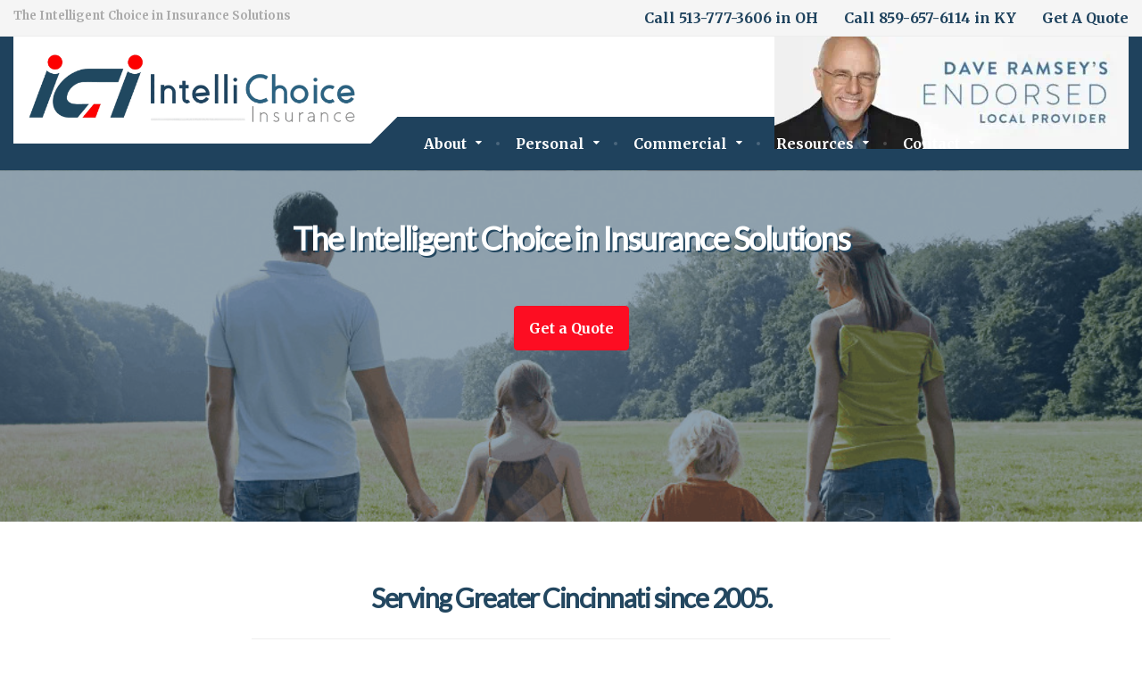

--- FILE ---
content_type: text/html; charset=UTF-8
request_url: https://intellichoiceinsurance.com/
body_size: 14840
content:

<!DOCTYPE html>
<html lang="en" xmlns:og="http://opengraphprotocol.org/schema/" xmlns:fb="http://www.facebook.com/2008/fbml">
	<head>
		<meta charset="UTF-8" />
		<meta name="viewport" content="width=device-width, initial-scale=1.0" />
		<link rel="pingback" href="https://intellichoiceinsurance.com/xmlrpc.php" />

		<meta name='robots' content='index, follow, max-image-preview:large, max-snippet:-1, max-video-preview:-1' />

	<!-- This site is optimized with the Yoast SEO plugin v26.7 - https://yoast.com/wordpress/plugins/seo/ -->
	<title>Intelli Choice Insurance | Personal &amp; Commercial Insurance</title>
	<meta name="description" content="Intelli Choice Insurance has been serving Greater Cincinnati since 2005. We offer home and auto insurance, residential and commercial policies, among others." />
	<link rel="canonical" href="https://intellichoiceinsurance.com/" />
	<meta property="og:locale" content="en_US" />
	<meta property="og:type" content="website" />
	<meta property="og:title" content="Intelli Choice Insurance | Personal &amp; Commercial Insurance" />
	<meta property="og:description" content="Intelli Choice Insurance has been serving Greater Cincinnati since 2005. We offer home and auto insurance, residential and commercial policies, among others." />
	<meta property="og:url" content="https://intellichoiceinsurance.com/" />
	<meta property="og:site_name" content="Intelli Choice Insurance" />
	<meta property="article:publisher" content="https://www.facebook.com/IntelliChoiceIns" />
	<meta property="article:modified_time" content="2024-04-03T13:56:26+00:00" />
	<meta property="og:image" content="https://intellichoiceinsurance.com/wp-content/uploads/2020/09/Copy-of-Intelli-Choice-Insurance-for-your-Life-1.png" />
	<meta property="og:image:width" content="628" />
	<meta property="og:image:height" content="315" />
	<meta property="og:image:type" content="image/png" />
	<meta name="twitter:card" content="summary_large_image" />
	<meta name="twitter:site" content="@IntelliChoiceKY" />
	<script type="application/ld+json" class="yoast-schema-graph">{"@context":"https://schema.org","@graph":[{"@type":"WebPage","@id":"https://intellichoiceinsurance.com/","url":"https://intellichoiceinsurance.com/","name":"Intelli Choice Insurance | Personal & Commercial Insurance","isPartOf":{"@id":"https://intellichoiceinsurance.com/#website"},"about":{"@id":"https://intellichoiceinsurance.com/#organization"},"primaryImageOfPage":{"@id":"https://intellichoiceinsurance.com/#primaryimage"},"image":{"@id":"https://intellichoiceinsurance.com/#primaryimage"},"thumbnailUrl":"https://intellichoiceinsurance.com/wp-content/uploads/2020/09/Copy-of-Intelli-Choice-Insurance-for-your-Life-1.png","datePublished":"2019-08-06T21:23:15+00:00","dateModified":"2024-04-03T13:56:26+00:00","description":"Intelli Choice Insurance has been serving Greater Cincinnati since 2005. We offer home and auto insurance, residential and commercial policies, among others.","breadcrumb":{"@id":"https://intellichoiceinsurance.com/#breadcrumb"},"inLanguage":"en","potentialAction":[{"@type":"ReadAction","target":["https://intellichoiceinsurance.com/"]}]},{"@type":"ImageObject","inLanguage":"en","@id":"https://intellichoiceinsurance.com/#primaryimage","url":"https://intellichoiceinsurance.com/wp-content/uploads/2020/09/Copy-of-Intelli-Choice-Insurance-for-your-Life-1.png","contentUrl":"https://intellichoiceinsurance.com/wp-content/uploads/2020/09/Copy-of-Intelli-Choice-Insurance-for-your-Life-1.png","width":628,"height":315,"caption":"Cheap Car Insurance in Cincinnati, OH"},{"@type":"BreadcrumbList","@id":"https://intellichoiceinsurance.com/#breadcrumb","itemListElement":[{"@type":"ListItem","position":1,"name":"Home"}]},{"@type":"WebSite","@id":"https://intellichoiceinsurance.com/#website","url":"https://intellichoiceinsurance.com/","name":"Intelli Choice Insurance","description":"The Intelligent Choice in Insurance Solutions","publisher":{"@id":"https://intellichoiceinsurance.com/#organization"},"potentialAction":[{"@type":"SearchAction","target":{"@type":"EntryPoint","urlTemplate":"https://intellichoiceinsurance.com/?s={search_term_string}"},"query-input":{"@type":"PropertyValueSpecification","valueRequired":true,"valueName":"search_term_string"}}],"inLanguage":"en"},{"@type":"Organization","@id":"https://intellichoiceinsurance.com/#organization","name":"Intelli Choice Insurance","url":"https://intellichoiceinsurance.com/","logo":{"@type":"ImageObject","inLanguage":"en","@id":"https://intellichoiceinsurance.com/#/schema/logo/image/","url":"https://intellichoiceinsurance.com/wp-content/uploads/2020/04/Copy-of-Untitled-1-1.png","contentUrl":"https://intellichoiceinsurance.com/wp-content/uploads/2020/04/Copy-of-Untitled-1-1.png","width":692,"height":200,"caption":"Intelli Choice Insurance"},"image":{"@id":"https://intellichoiceinsurance.com/#/schema/logo/image/"},"sameAs":["https://www.facebook.com/IntelliChoiceIns","https://x.com/IntelliChoiceKY","https://www.linkedin.com/company/70376109/"]}]}</script>
	<meta name="msvalidate.01" content="08D446C9410B23210F3B7A10D9B56409" />
	<!-- / Yoast SEO plugin. -->


<link rel='dns-prefetch' href='//fonts.googleapis.com' />
<meta property="fb:admins" content="Ab6xrdKbu5qTveQfPS2035_"/><meta property="og:title" content="Home"/><meta property="og:type" content="article"/><meta property="og:url" content="https://intellichoiceinsurance.com/"/><meta property="og:site_name" content="Intelli Choice Insurance"/><meta property="og:image" content="https://intellichoiceinsurance.com/wp-content/uploads/2020/09/Copy-of-Intelli-Choice-Insurance-for-your-Life-1-300x150.png"/>
<style id='wp-img-auto-sizes-contain-inline-css' type='text/css'>
img:is([sizes=auto i],[sizes^="auto," i]){contain-intrinsic-size:3000px 1500px}
/*# sourceURL=wp-img-auto-sizes-contain-inline-css */
</style>
<style id='wp-block-library-inline-css' type='text/css'>
:root{--wp-block-synced-color:#7a00df;--wp-block-synced-color--rgb:122,0,223;--wp-bound-block-color:var(--wp-block-synced-color);--wp-editor-canvas-background:#ddd;--wp-admin-theme-color:#007cba;--wp-admin-theme-color--rgb:0,124,186;--wp-admin-theme-color-darker-10:#006ba1;--wp-admin-theme-color-darker-10--rgb:0,107,160.5;--wp-admin-theme-color-darker-20:#005a87;--wp-admin-theme-color-darker-20--rgb:0,90,135;--wp-admin-border-width-focus:2px}@media (min-resolution:192dpi){:root{--wp-admin-border-width-focus:1.5px}}.wp-element-button{cursor:pointer}:root .has-very-light-gray-background-color{background-color:#eee}:root .has-very-dark-gray-background-color{background-color:#313131}:root .has-very-light-gray-color{color:#eee}:root .has-very-dark-gray-color{color:#313131}:root .has-vivid-green-cyan-to-vivid-cyan-blue-gradient-background{background:linear-gradient(135deg,#00d084,#0693e3)}:root .has-purple-crush-gradient-background{background:linear-gradient(135deg,#34e2e4,#4721fb 50%,#ab1dfe)}:root .has-hazy-dawn-gradient-background{background:linear-gradient(135deg,#faaca8,#dad0ec)}:root .has-subdued-olive-gradient-background{background:linear-gradient(135deg,#fafae1,#67a671)}:root .has-atomic-cream-gradient-background{background:linear-gradient(135deg,#fdd79a,#004a59)}:root .has-nightshade-gradient-background{background:linear-gradient(135deg,#330968,#31cdcf)}:root .has-midnight-gradient-background{background:linear-gradient(135deg,#020381,#2874fc)}:root{--wp--preset--font-size--normal:16px;--wp--preset--font-size--huge:42px}.has-regular-font-size{font-size:1em}.has-larger-font-size{font-size:2.625em}.has-normal-font-size{font-size:var(--wp--preset--font-size--normal)}.has-huge-font-size{font-size:var(--wp--preset--font-size--huge)}.has-text-align-center{text-align:center}.has-text-align-left{text-align:left}.has-text-align-right{text-align:right}.has-fit-text{white-space:nowrap!important}#end-resizable-editor-section{display:none}.aligncenter{clear:both}.items-justified-left{justify-content:flex-start}.items-justified-center{justify-content:center}.items-justified-right{justify-content:flex-end}.items-justified-space-between{justify-content:space-between}.screen-reader-text{border:0;clip-path:inset(50%);height:1px;margin:-1px;overflow:hidden;padding:0;position:absolute;width:1px;word-wrap:normal!important}.screen-reader-text:focus{background-color:#ddd;clip-path:none;color:#444;display:block;font-size:1em;height:auto;left:5px;line-height:normal;padding:15px 23px 14px;text-decoration:none;top:5px;width:auto;z-index:100000}html :where(.has-border-color){border-style:solid}html :where([style*=border-top-color]){border-top-style:solid}html :where([style*=border-right-color]){border-right-style:solid}html :where([style*=border-bottom-color]){border-bottom-style:solid}html :where([style*=border-left-color]){border-left-style:solid}html :where([style*=border-width]){border-style:solid}html :where([style*=border-top-width]){border-top-style:solid}html :where([style*=border-right-width]){border-right-style:solid}html :where([style*=border-bottom-width]){border-bottom-style:solid}html :where([style*=border-left-width]){border-left-style:solid}html :where(img[class*=wp-image-]){height:auto;max-width:100%}:where(figure){margin:0 0 1em}html :where(.is-position-sticky){--wp-admin--admin-bar--position-offset:var(--wp-admin--admin-bar--height,0px)}@media screen and (max-width:600px){html :where(.is-position-sticky){--wp-admin--admin-bar--position-offset:0px}}

/*# sourceURL=wp-block-library-inline-css */
</style><style id='global-styles-inline-css' type='text/css'>
:root{--wp--preset--aspect-ratio--square: 1;--wp--preset--aspect-ratio--4-3: 4/3;--wp--preset--aspect-ratio--3-4: 3/4;--wp--preset--aspect-ratio--3-2: 3/2;--wp--preset--aspect-ratio--2-3: 2/3;--wp--preset--aspect-ratio--16-9: 16/9;--wp--preset--aspect-ratio--9-16: 9/16;--wp--preset--color--black: #000000;--wp--preset--color--cyan-bluish-gray: #abb8c3;--wp--preset--color--white: #ffffff;--wp--preset--color--pale-pink: #f78da7;--wp--preset--color--vivid-red: #cf2e2e;--wp--preset--color--luminous-vivid-orange: #ff6900;--wp--preset--color--luminous-vivid-amber: #fcb900;--wp--preset--color--light-green-cyan: #7bdcb5;--wp--preset--color--vivid-green-cyan: #00d084;--wp--preset--color--pale-cyan-blue: #8ed1fc;--wp--preset--color--vivid-cyan-blue: #0693e3;--wp--preset--color--vivid-purple: #9b51e0;--wp--preset--gradient--vivid-cyan-blue-to-vivid-purple: linear-gradient(135deg,rgb(6,147,227) 0%,rgb(155,81,224) 100%);--wp--preset--gradient--light-green-cyan-to-vivid-green-cyan: linear-gradient(135deg,rgb(122,220,180) 0%,rgb(0,208,130) 100%);--wp--preset--gradient--luminous-vivid-amber-to-luminous-vivid-orange: linear-gradient(135deg,rgb(252,185,0) 0%,rgb(255,105,0) 100%);--wp--preset--gradient--luminous-vivid-orange-to-vivid-red: linear-gradient(135deg,rgb(255,105,0) 0%,rgb(207,46,46) 100%);--wp--preset--gradient--very-light-gray-to-cyan-bluish-gray: linear-gradient(135deg,rgb(238,238,238) 0%,rgb(169,184,195) 100%);--wp--preset--gradient--cool-to-warm-spectrum: linear-gradient(135deg,rgb(74,234,220) 0%,rgb(151,120,209) 20%,rgb(207,42,186) 40%,rgb(238,44,130) 60%,rgb(251,105,98) 80%,rgb(254,248,76) 100%);--wp--preset--gradient--blush-light-purple: linear-gradient(135deg,rgb(255,206,236) 0%,rgb(152,150,240) 100%);--wp--preset--gradient--blush-bordeaux: linear-gradient(135deg,rgb(254,205,165) 0%,rgb(254,45,45) 50%,rgb(107,0,62) 100%);--wp--preset--gradient--luminous-dusk: linear-gradient(135deg,rgb(255,203,112) 0%,rgb(199,81,192) 50%,rgb(65,88,208) 100%);--wp--preset--gradient--pale-ocean: linear-gradient(135deg,rgb(255,245,203) 0%,rgb(182,227,212) 50%,rgb(51,167,181) 100%);--wp--preset--gradient--electric-grass: linear-gradient(135deg,rgb(202,248,128) 0%,rgb(113,206,126) 100%);--wp--preset--gradient--midnight: linear-gradient(135deg,rgb(2,3,129) 0%,rgb(40,116,252) 100%);--wp--preset--font-size--small: 13px;--wp--preset--font-size--medium: 20px;--wp--preset--font-size--large: 36px;--wp--preset--font-size--x-large: 42px;--wp--preset--spacing--20: 0.44rem;--wp--preset--spacing--30: 0.67rem;--wp--preset--spacing--40: 1rem;--wp--preset--spacing--50: 1.5rem;--wp--preset--spacing--60: 2.25rem;--wp--preset--spacing--70: 3.38rem;--wp--preset--spacing--80: 5.06rem;--wp--preset--shadow--natural: 6px 6px 9px rgba(0, 0, 0, 0.2);--wp--preset--shadow--deep: 12px 12px 50px rgba(0, 0, 0, 0.4);--wp--preset--shadow--sharp: 6px 6px 0px rgba(0, 0, 0, 0.2);--wp--preset--shadow--outlined: 6px 6px 0px -3px rgb(255, 255, 255), 6px 6px rgb(0, 0, 0);--wp--preset--shadow--crisp: 6px 6px 0px rgb(0, 0, 0);}:where(.is-layout-flex){gap: 0.5em;}:where(.is-layout-grid){gap: 0.5em;}body .is-layout-flex{display: flex;}.is-layout-flex{flex-wrap: wrap;align-items: center;}.is-layout-flex > :is(*, div){margin: 0;}body .is-layout-grid{display: grid;}.is-layout-grid > :is(*, div){margin: 0;}:where(.wp-block-columns.is-layout-flex){gap: 2em;}:where(.wp-block-columns.is-layout-grid){gap: 2em;}:where(.wp-block-post-template.is-layout-flex){gap: 1.25em;}:where(.wp-block-post-template.is-layout-grid){gap: 1.25em;}.has-black-color{color: var(--wp--preset--color--black) !important;}.has-cyan-bluish-gray-color{color: var(--wp--preset--color--cyan-bluish-gray) !important;}.has-white-color{color: var(--wp--preset--color--white) !important;}.has-pale-pink-color{color: var(--wp--preset--color--pale-pink) !important;}.has-vivid-red-color{color: var(--wp--preset--color--vivid-red) !important;}.has-luminous-vivid-orange-color{color: var(--wp--preset--color--luminous-vivid-orange) !important;}.has-luminous-vivid-amber-color{color: var(--wp--preset--color--luminous-vivid-amber) !important;}.has-light-green-cyan-color{color: var(--wp--preset--color--light-green-cyan) !important;}.has-vivid-green-cyan-color{color: var(--wp--preset--color--vivid-green-cyan) !important;}.has-pale-cyan-blue-color{color: var(--wp--preset--color--pale-cyan-blue) !important;}.has-vivid-cyan-blue-color{color: var(--wp--preset--color--vivid-cyan-blue) !important;}.has-vivid-purple-color{color: var(--wp--preset--color--vivid-purple) !important;}.has-black-background-color{background-color: var(--wp--preset--color--black) !important;}.has-cyan-bluish-gray-background-color{background-color: var(--wp--preset--color--cyan-bluish-gray) !important;}.has-white-background-color{background-color: var(--wp--preset--color--white) !important;}.has-pale-pink-background-color{background-color: var(--wp--preset--color--pale-pink) !important;}.has-vivid-red-background-color{background-color: var(--wp--preset--color--vivid-red) !important;}.has-luminous-vivid-orange-background-color{background-color: var(--wp--preset--color--luminous-vivid-orange) !important;}.has-luminous-vivid-amber-background-color{background-color: var(--wp--preset--color--luminous-vivid-amber) !important;}.has-light-green-cyan-background-color{background-color: var(--wp--preset--color--light-green-cyan) !important;}.has-vivid-green-cyan-background-color{background-color: var(--wp--preset--color--vivid-green-cyan) !important;}.has-pale-cyan-blue-background-color{background-color: var(--wp--preset--color--pale-cyan-blue) !important;}.has-vivid-cyan-blue-background-color{background-color: var(--wp--preset--color--vivid-cyan-blue) !important;}.has-vivid-purple-background-color{background-color: var(--wp--preset--color--vivid-purple) !important;}.has-black-border-color{border-color: var(--wp--preset--color--black) !important;}.has-cyan-bluish-gray-border-color{border-color: var(--wp--preset--color--cyan-bluish-gray) !important;}.has-white-border-color{border-color: var(--wp--preset--color--white) !important;}.has-pale-pink-border-color{border-color: var(--wp--preset--color--pale-pink) !important;}.has-vivid-red-border-color{border-color: var(--wp--preset--color--vivid-red) !important;}.has-luminous-vivid-orange-border-color{border-color: var(--wp--preset--color--luminous-vivid-orange) !important;}.has-luminous-vivid-amber-border-color{border-color: var(--wp--preset--color--luminous-vivid-amber) !important;}.has-light-green-cyan-border-color{border-color: var(--wp--preset--color--light-green-cyan) !important;}.has-vivid-green-cyan-border-color{border-color: var(--wp--preset--color--vivid-green-cyan) !important;}.has-pale-cyan-blue-border-color{border-color: var(--wp--preset--color--pale-cyan-blue) !important;}.has-vivid-cyan-blue-border-color{border-color: var(--wp--preset--color--vivid-cyan-blue) !important;}.has-vivid-purple-border-color{border-color: var(--wp--preset--color--vivid-purple) !important;}.has-vivid-cyan-blue-to-vivid-purple-gradient-background{background: var(--wp--preset--gradient--vivid-cyan-blue-to-vivid-purple) !important;}.has-light-green-cyan-to-vivid-green-cyan-gradient-background{background: var(--wp--preset--gradient--light-green-cyan-to-vivid-green-cyan) !important;}.has-luminous-vivid-amber-to-luminous-vivid-orange-gradient-background{background: var(--wp--preset--gradient--luminous-vivid-amber-to-luminous-vivid-orange) !important;}.has-luminous-vivid-orange-to-vivid-red-gradient-background{background: var(--wp--preset--gradient--luminous-vivid-orange-to-vivid-red) !important;}.has-very-light-gray-to-cyan-bluish-gray-gradient-background{background: var(--wp--preset--gradient--very-light-gray-to-cyan-bluish-gray) !important;}.has-cool-to-warm-spectrum-gradient-background{background: var(--wp--preset--gradient--cool-to-warm-spectrum) !important;}.has-blush-light-purple-gradient-background{background: var(--wp--preset--gradient--blush-light-purple) !important;}.has-blush-bordeaux-gradient-background{background: var(--wp--preset--gradient--blush-bordeaux) !important;}.has-luminous-dusk-gradient-background{background: var(--wp--preset--gradient--luminous-dusk) !important;}.has-pale-ocean-gradient-background{background: var(--wp--preset--gradient--pale-ocean) !important;}.has-electric-grass-gradient-background{background: var(--wp--preset--gradient--electric-grass) !important;}.has-midnight-gradient-background{background: var(--wp--preset--gradient--midnight) !important;}.has-small-font-size{font-size: var(--wp--preset--font-size--small) !important;}.has-medium-font-size{font-size: var(--wp--preset--font-size--medium) !important;}.has-large-font-size{font-size: var(--wp--preset--font-size--large) !important;}.has-x-large-font-size{font-size: var(--wp--preset--font-size--x-large) !important;}
/*# sourceURL=global-styles-inline-css */
</style>

<style id='classic-theme-styles-inline-css' type='text/css'>
/*! This file is auto-generated */
.wp-block-button__link{color:#fff;background-color:#32373c;border-radius:9999px;box-shadow:none;text-decoration:none;padding:calc(.667em + 2px) calc(1.333em + 2px);font-size:1.125em}.wp-block-file__button{background:#32373c;color:#fff;text-decoration:none}
/*# sourceURL=/wp-includes/css/classic-themes.min.css */
</style>
<link rel='stylesheet' id='wpo_min-header-0-css' href='https://intellichoiceinsurance.com/wp-content/cache/wpo-minify/1768639864/assets/wpo-minify-header-f604b687.min.css' type='text/css' media='all' />
<script type="text/javascript" id="wpo_min-header-0-js-extra">
/* <![CDATA[ */
var sowb_slider_allowed_protocols = ["http","https","ftp","ftps","mailto","news","irc","irc6","ircs","gopher","nntp","feed","telnet","mms","rtsp","sms","svn","tel","fax","xmpp","webcal","urn","skype","skype","steam"];
//# sourceURL=wpo_min-header-0-js-extra
/* ]]> */
</script>
<script type="text/javascript" src="https://intellichoiceinsurance.com/wp-content/cache/wpo-minify/1768639864/assets/wpo-minify-header-aa7f5462.min.js" id="wpo_min-header-0-js"></script>
<link rel="https://api.w.org/" href="https://intellichoiceinsurance.com/wp-json/" /><link rel="alternate" title="JSON" type="application/json" href="https://intellichoiceinsurance.com/wp-json/wp/v2/pages/98" /><link rel="EditURI" type="application/rsd+xml" title="RSD" href="https://intellichoiceinsurance.com/xmlrpc.php?rsd" />
<!-- Google Tag Manager -->
<script>(function(w,d,s,l,i){w[l]=w[l]||[];w[l].push({'gtm.start':
new Date().getTime(),event:'gtm.js'});var f=d.getElementsByTagName(s)[0],
j=d.createElement(s),dl=l!='dataLayer'?'&l='+l:'';j.async=true;j.src=
'https://www.googletagmanager.com/gtm.js?id='+i+dl;f.parentNode.insertBefore(j,f);
})(window,document,'script','dataLayer','GTM-N3SZR8S');</script>
<!-- End Google Tag Manager -->
<meta name="msvalidate.01" content="08D446C9410B23210F3B7A10D9B56409" />        <script type="text/javascript">
            (function () {
                window.lsow_fs = {can_use_premium_code: false};
            })();
        </script>
        <style type="text/css">.recentcomments a{display:inline !important;padding:0 !important;margin:0 !important;}</style><style media="all" id="siteorigin-panels-layouts-head">/* Layout 98 */ @media (min-width:1025px) {#pg-98-0 , #pg-98-6 , #panel-98-6-0-0 , #panel-98-6-0-2 { display:none }  } #pg-98-0.panel-has-style > .panel-row-style , #pg-98-1.panel-has-style > .panel-row-style { position:relative } #pgc-98-0-0 , #pgc-98-1-0 , #pgc-98-2-0 , #pgc-98-3-0 , #pgc-98-5-0 , #pgc-98-6-0 , #pgc-98-7-0 { width:100% } #pl-98 #panel-98-0-0-0 , #pl-98 #panel-98-1-0-0 , #pl-98 #panel-98-1-0-1 , #pl-98 #panel-98-2-0-0 , #pl-98 #panel-98-4-1-0 , #pl-98 #panel-98-4-1-1 , #pl-98 #panel-98-4-2-0 , #pl-98 #panel-98-4-2-1 , #pl-98 #panel-98-4-3-0 , #pl-98 #panel-98-4-3-1 , #pl-98 #panel-98-5-0-0 , #pl-98 #panel-98-6-0-0 , #pl-98 #panel-98-6-0-1 , #pl-98 #panel-98-6-0-2 , #pl-98 #panel-98-7-0-0 , #pl-98 #panel-98-7-0-1 { margin:0px 0px 0px 0px } #pg-98-0 , #pg-98-1 , #pg-98-2 , #pg-98-3 , #pg-98-4 , #pg-98-5 , #pg-98-6 , #pg-98-7 , #pl-98 .so-panel:last-of-type { margin-bottom:0px } #pl-98 #panel-98-3-0-0 { margin:20px 20px 20px 20px } #pgc-98-4-0 , #pgc-98-4-4 { width:15.015% } #pgc-98-4-1 , #pgc-98-4-2 , #pgc-98-4-3 { width:23.3233% } #pl-98 .so-panel { margin-bottom:30px } #pg-98-0> .panel-row-style , #pg-98-1> .panel-row-style , #pg-98-3> .panel-row-style { background-color:#234760;padding:0px 0px 0px 0px } #pg-98-0.panel-has-style > .panel-row-style, #pg-98-0.panel-no-style , #pg-98-1.panel-has-style > .panel-row-style, #pg-98-1.panel-no-style , #pg-98-2.panel-has-style > .panel-row-style, #pg-98-2.panel-no-style , #pg-98-3.panel-has-style > .panel-row-style, #pg-98-3.panel-no-style , #pg-98-4.panel-has-style > .panel-row-style, #pg-98-4.panel-no-style , #pg-98-5.panel-has-style > .panel-row-style, #pg-98-5.panel-no-style , #pg-98-6.panel-has-style > .panel-row-style, #pg-98-6.panel-no-style , #pg-98-7.panel-has-style > .panel-row-style, #pg-98-7.panel-no-style { -webkit-align-items:flex-start;align-items:flex-start } #panel-98-0-0-0> .panel-widget-style , #pg-98-2> .panel-row-style , #pg-98-4> .panel-row-style , #pg-98-5> .panel-row-style , #panel-98-5-0-0> .panel-widget-style , #pg-98-6> .panel-row-style , #pg-98-7> .panel-row-style { padding:0px 0px 0px 0px } #panel-98-0-0-1> .panel-widget-style { border-radius:0px 0px 0px 0px } #panel-98-1-0-0> .panel-widget-style { padding:4% 15% 2% 15%;text-shadow:2px 2px #234760 } #panel-98-1-0-1> .panel-widget-style { padding:2% 15% 15% 15%;border-radius:0px 0px 0px 0px } #panel-98-2-0-0> .panel-widget-style { padding:5% 15% 5% 15% } #panel-98-4-1-0> .panel-widget-style , #panel-98-4-2-0> .panel-widget-style , #panel-98-4-3-0> .panel-widget-style { padding:1% 1% 3% 1% } #panel-98-4-1-1> .panel-widget-style , #panel-98-4-2-1> .panel-widget-style , #panel-98-4-3-1> .panel-widget-style { padding:0% 1% 5% 1% } #panel-98-6-0-0> .panel-widget-style , #panel-98-6-0-2> .panel-widget-style { padding:0% 0% 0% 0% } #panel-98-6-0-1> .panel-widget-style { background-image:url(https://intellichoiceinsurance.com/wp-content/uploads/2020/08/Untitled-design-17.jpg);background-position:center center;background-size:cover;padding:0px 0px 0px 0px } #panel-98-7-0-0> .panel-widget-style { padding:2% 15% 2% 15% } #panel-98-7-0-1> .panel-widget-style { padding:0% 15% 2% 15% } @media (max-width:780px){ #pl-98 #panel-98-0-0-0 , #pl-98 #panel-98-0-0-1 , #pl-98 #panel-98-1-0-0 , #pl-98 #panel-98-1-0-1 , #pl-98 #panel-98-2-0-0 , #pl-98 #panel-98-4-1-0 , #pl-98 #panel-98-4-1-1 , #pl-98 #panel-98-4-2-0 , #pl-98 #panel-98-4-2-1 , #pl-98 #panel-98-4-3-0 , #pl-98 #panel-98-4-3-1 , #pl-98 #panel-98-7-0-0 , #pl-98 #panel-98-7-0-1 { margin:0px 0px 0px 0px } #pg-98-0.panel-no-style, #pg-98-0.panel-has-style > .panel-row-style, #pg-98-0 , #pg-98-1.panel-no-style, #pg-98-1.panel-has-style > .panel-row-style, #pg-98-1 , #pg-98-2.panel-no-style, #pg-98-2.panel-has-style > .panel-row-style, #pg-98-2 , #pg-98-3.panel-no-style, #pg-98-3.panel-has-style > .panel-row-style, #pg-98-3 , #pg-98-4.panel-no-style, #pg-98-4.panel-has-style > .panel-row-style, #pg-98-4 , #pg-98-5.panel-no-style, #pg-98-5.panel-has-style > .panel-row-style, #pg-98-5 , #pg-98-6.panel-no-style, #pg-98-6.panel-has-style > .panel-row-style, #pg-98-6 , #pg-98-7.panel-no-style, #pg-98-7.panel-has-style > .panel-row-style, #pg-98-7 { -webkit-flex-direction:column;-ms-flex-direction:column;flex-direction:column } #pg-98-0 > .panel-grid-cell , #pg-98-0 > .panel-row-style > .panel-grid-cell , #pg-98-1 > .panel-grid-cell , #pg-98-1 > .panel-row-style > .panel-grid-cell , #pg-98-2 > .panel-grid-cell , #pg-98-2 > .panel-row-style > .panel-grid-cell , #pg-98-3 > .panel-grid-cell , #pg-98-3 > .panel-row-style > .panel-grid-cell , #pg-98-4 > .panel-grid-cell , #pg-98-4 > .panel-row-style > .panel-grid-cell , #pg-98-5 > .panel-grid-cell , #pg-98-5 > .panel-row-style > .panel-grid-cell , #pg-98-6 > .panel-grid-cell , #pg-98-6 > .panel-row-style > .panel-grid-cell , #pg-98-7 > .panel-grid-cell , #pg-98-7 > .panel-row-style > .panel-grid-cell { width:100%;margin-right:0 } #pgc-98-4-0 , #pgc-98-4-1 , #pgc-98-4-2 , #pgc-98-4-3 , #pl-98 .panel-grid .panel-grid-cell-mobile-last { margin-bottom:0px } #pl-98 .panel-grid-cell { padding:0 } #pl-98 .panel-grid .panel-grid-cell-empty , #pg-98-1 , #pg-98-5 { display:none } #pg-98-0> .panel-row-style , #pg-98-1> .panel-row-style , #pg-98-4> .panel-row-style , #panel-98-6-0-0> .panel-widget-style , #panel-98-6-0-2> .panel-widget-style { padding:0px 0px 0px 0px } #panel-98-0-0-0> .panel-widget-style , #panel-98-1-0-0> .panel-widget-style { padding:5% 5% 2% 5%;text-shadow:2px 2px #234760 } #panel-98-0-0-1> .panel-widget-style { padding:2% 5% 5% 5% } #panel-98-1-0-1> .panel-widget-style { padding:0% 5% 0% 5% } #panel-98-2-0-0> .panel-widget-style , #panel-98-7-0-1> .panel-widget-style { padding:5% 5% 5% 5% } #panel-98-4-1-0> .panel-widget-style { padding:5% 5% 1% 5% } #panel-98-4-1-1> .panel-widget-style , #panel-98-4-2-0> .panel-widget-style , #panel-98-4-2-1> .panel-widget-style , #panel-98-4-3-0> .panel-widget-style { padding:1% 5% 1% 5% } #panel-98-4-3-1> .panel-widget-style { padding:1% 5% 10% 5% } #panel-98-7-0-0> .panel-widget-style { padding:10% 5% 0% 5% }  } @media (max-width:1024px) and (min-width:781px) { #pg-98-0 , #pg-98-6 , #panel-98-6-0-0 , #panel-98-6-0-2 { display:none }  } </style><link rel="icon" href="https://intellichoiceinsurance.com/wp-content/uploads/2020/04/cropped-Copy-of-Copy-of-Untitled-2-32x32.png" sizes="32x32" />
<link rel="icon" href="https://intellichoiceinsurance.com/wp-content/uploads/2020/04/cropped-Copy-of-Copy-of-Untitled-2-192x192.png" sizes="192x192" />
<link rel="apple-touch-icon" href="https://intellichoiceinsurance.com/wp-content/uploads/2020/04/cropped-Copy-of-Copy-of-Untitled-2-180x180.png" />
<meta name="msapplication-TileImage" content="https://intellichoiceinsurance.com/wp-content/uploads/2020/04/cropped-Copy-of-Copy-of-Untitled-2-270x270.png" />
	<link rel='stylesheet' id='wpo_min-footer-0-css' href='https://intellichoiceinsurance.com/wp-content/cache/wpo-minify/1768639864/assets/wpo-minify-footer-3d8b7e4f.min.css' type='text/css' media='all' />
</head>

	<body data-rsssl=1 class="home wp-singular page-template-default page page-id-98 wp-theme-cargopress-pt wp-child-theme-cargopress-pt-child siteorigin-panels siteorigin-panels-before-js siteorigin-panels-home">
	<!-- Google Tag Manager (noscript) -->
<noscript><iframe src="https://www.googletagmanager.com/ns.html?id=GTM-N3SZR8S"
height="0" width="0" style="display:none;visibility:hidden"></iframe></noscript>
<!-- End Google Tag Manager (noscript) -->	<div class="boxed-container">

			<div class="top">
			<div class="container">
				<!-- Top Tagline from WordPress -->
				<div class="top__tagline">
					The Intelligent Choice in Insurance Solutions				</div>
				<!-- Top Menu -->
				<nav class="top__menu" role="navigation" aria-label="Top Menu">
					<ul id="menu-top-bar" class="top-navigation  js-dropdown" role="menubar"><li id="menu-item-4176" class="menu-item menu-item-type-custom menu-item-object-custom menu-item-4176"><a href="tel:5137773606">Call 	513-777-3606 in OH</a></li>
<li id="menu-item-4679" class="menu-item menu-item-type-custom menu-item-object-custom menu-item-4679"><a href="tel:8596576114">Call 859-657-6114 in KY</a></li>
<li id="menu-item-4177" class="menu-item menu-item-type-post_type menu-item-object-page menu-item-4177"><a href="https://intellichoiceinsurance.com/get-a-quote/">Get A Quote</a></li>
</ul>				</nav>
			</div>
		</div>
	
	<div class="header__container">
		<div class="container">
			<header class="header" role="banner">
				<div class="header__logo">
					<a href="https://intellichoiceinsurance.com">
												<img src="https://intellichoiceinsurance.com/wp-content/uploads/2020/04/Copy-of-Untitled-1-1.png" alt="Intelli Choice Insurance" srcset="https://intellichoiceinsurance.com/wp-content/uploads/2020/04/Copy-of-Untitled-1-1.png" class="img-responsive"  width="692" height="200"  />
											</a>
					<button type="button" class="navbar-toggle" data-toggle="collapse" data-target="#cargopress-navbar-collapse">
						<span class="navbar-toggle__text">MENU</span>
						<span class="navbar-toggle__icon-bar">
							<span class="icon-bar"></span>
							<span class="icon-bar"></span>
							<span class="icon-bar"></span>
						</span>
					</button>
				</div>
				<div class="header__navigation  js-sticky-offset">
					<nav class="collapse  navbar-collapse" role="navigation" aria-label="Main Menu" id="cargopress-navbar-collapse">
						<ul id="menu-main-menu" class="main-navigation  js-main-nav  js-dropdown" role="menubar"><li id="menu-item-4368" class="menu-item menu-item-type-custom menu-item-object-custom menu-item-has-children menu-item-4368" aria-haspopup="true" aria-expanded="false" tabindex="0"><a>About</a>
<ul class="sub-menu">
	<li id="menu-item-5868" class="menu-item menu-item-type-post_type menu-item-object-page menu-item-5868"><a href="https://intellichoiceinsurance.com/dave-ramsey/">Dave Ramsey Local Provider</a></li>
	<li id="menu-item-4373" class="menu-item menu-item-type-post_type menu-item-object-page menu-item-4373"><a href="https://intellichoiceinsurance.com/about/">The Intelli Choice Advantage</a></li>
	<li id="menu-item-4374" class="menu-item menu-item-type-post_type menu-item-object-page menu-item-4374"><a href="https://intellichoiceinsurance.com/testimonials/">Testimonials</a></li>
</ul>
</li>
<li id="menu-item-4369" class="menu-item menu-item-type-custom menu-item-object-custom menu-item-has-children menu-item-4369" aria-haspopup="true" aria-expanded="false" tabindex="0"><a>Personal</a>
<ul class="sub-menu">
	<li id="menu-item-4376" class="menu-item menu-item-type-post_type menu-item-object-page menu-item-has-children menu-item-4376" aria-haspopup="true" aria-expanded="false" tabindex="0"><a href="https://intellichoiceinsurance.com/insurance-for-your-home/">Insurance for your Home</a>
	<ul class="sub-menu">
		<li id="menu-item-4418" class="menu-item menu-item-type-post_type menu-item-object-page menu-item-4418"><a href="https://intellichoiceinsurance.com/condo-insurance/">Condo Insurance</a></li>
		<li id="menu-item-4405" class="menu-item menu-item-type-post_type menu-item-object-page menu-item-4405"><a href="https://intellichoiceinsurance.com/homeowners-insurance/">Homeowner’s Insurance</a></li>
		<li id="menu-item-4432" class="menu-item menu-item-type-post_type menu-item-object-page menu-item-4432"><a href="https://intellichoiceinsurance.com/earthquake-coverage/">Earthquake Coverage</a></li>
		<li id="menu-item-4707" class="menu-item menu-item-type-post_type menu-item-object-page menu-item-4707"><a href="https://intellichoiceinsurance.com/flood-insurance/">Flood Insurance</a></li>
		<li id="menu-item-4708" class="menu-item menu-item-type-post_type menu-item-object-page menu-item-4708"><a href="https://intellichoiceinsurance.com/renters-insurance/">Renter’s Insurance</a></li>
	</ul>
</li>
	<li id="menu-item-4408" class="menu-item menu-item-type-post_type menu-item-object-page menu-item-has-children menu-item-4408" aria-haspopup="true" aria-expanded="false" tabindex="0"><a href="https://intellichoiceinsurance.com/insurance-for-your-life/">Insurance for your Life</a>
	<ul class="sub-menu">
		<li id="menu-item-4378" class="menu-item menu-item-type-post_type menu-item-object-page menu-item-4378"><a href="https://intellichoiceinsurance.com/dave-ramsey/">Dave Ramsey Local Provider</a></li>
		<li id="menu-item-4379" class="menu-item menu-item-type-post_type menu-item-object-page menu-item-4379"><a href="https://intellichoiceinsurance.com/get-health-insurance/">Health Insurance</a></li>
		<li id="menu-item-4377" class="menu-item menu-item-type-post_type menu-item-object-page menu-item-4377"><a href="https://intellichoiceinsurance.com/get-life-insurance/">Life Insurance</a></li>
		<li id="menu-item-4442" class="menu-item menu-item-type-post_type menu-item-object-page menu-item-4442"><a href="https://intellichoiceinsurance.com/annuity-insurance/">Retirement Protection</a></li>
		<li id="menu-item-4840" class="menu-item menu-item-type-post_type menu-item-object-page menu-item-4840"><a href="https://intellichoiceinsurance.com/umbrella-insurance/">Personal Umbrella Insurance</a></li>
	</ul>
</li>
	<li id="menu-item-4400" class="menu-item menu-item-type-post_type menu-item-object-page menu-item-has-children menu-item-4400" aria-haspopup="true" aria-expanded="false" tabindex="0"><a href="https://intellichoiceinsurance.com/?page_id=3991">Insurance for your Vehicles</a>
	<ul class="sub-menu">
		<li id="menu-item-4413" class="menu-item menu-item-type-post_type menu-item-object-page menu-item-4413"><a href="https://intellichoiceinsurance.com/auto-insurance/">Auto Insurance</a></li>
		<li id="menu-item-4421" class="menu-item menu-item-type-post_type menu-item-object-page menu-item-4421"><a href="https://intellichoiceinsurance.com/classic-car-insurance/">Classic Car Insurance</a></li>
		<li id="menu-item-4412" class="menu-item menu-item-type-post_type menu-item-object-page menu-item-4412"><a href="https://intellichoiceinsurance.com/boat-and-watercraft-insurance/">Boat and Watercraft Insurance</a></li>
		<li id="menu-item-4831" class="menu-item menu-item-type-post_type menu-item-object-page menu-item-4831"><a href="https://intellichoiceinsurance.com/motorcycle-insurance/">Motorcycle Insurance</a></li>
		<li id="menu-item-4425" class="menu-item menu-item-type-post_type menu-item-object-page menu-item-4425"><a href="https://intellichoiceinsurance.com/off-road-vehicle-insurance/">Off Road Vehicle Insurance</a></li>
		<li id="menu-item-4428" class="menu-item menu-item-type-post_type menu-item-object-page menu-item-4428"><a href="https://intellichoiceinsurance.com/rv-insurance/">RV Insurance</a></li>
	</ul>
</li>
	<li id="menu-item-4380" class="menu-item menu-item-type-post_type menu-item-object-page menu-item-4380"><a href="https://intellichoiceinsurance.com/all-insurance-products/">All Insurance Products</a></li>
</ul>
</li>
<li id="menu-item-4370" class="menu-item menu-item-type-custom menu-item-object-custom menu-item-has-children menu-item-4370" aria-haspopup="true" aria-expanded="false" tabindex="0"><a>Commercial</a>
<ul class="sub-menu">
	<li id="menu-item-4395" class="menu-item menu-item-type-post_type menu-item-object-page menu-item-has-children menu-item-4395" aria-haspopup="true" aria-expanded="false" tabindex="0"><a href="https://intellichoiceinsurance.com/commercial-insurance/">Insurance for your Business</a>
	<ul class="sub-menu">
		<li id="menu-item-4873" class="menu-item menu-item-type-post_type menu-item-object-page menu-item-4873"><a href="https://intellichoiceinsurance.com/commercial-auto-insurance/">Commercial Auto Insurance</a></li>
		<li id="menu-item-4382" class="menu-item menu-item-type-post_type menu-item-object-page menu-item-4382"><a href="https://intellichoiceinsurance.com/commercial-property-insurance/">Commercial Property Insurance</a></li>
		<li id="menu-item-4867" class="menu-item menu-item-type-post_type menu-item-object-page menu-item-4867"><a href="https://intellichoiceinsurance.com/commercial-umbrella-insurance/">Commercial Umbrella Insurance</a></li>
		<li id="menu-item-4435" class="menu-item menu-item-type-post_type menu-item-object-page menu-item-4435"><a href="https://intellichoiceinsurance.com/employment-coverage/">Employee Coverage</a></li>
		<li id="menu-item-4444" class="menu-item menu-item-type-post_type menu-item-object-page menu-item-4444"><a href="https://intellichoiceinsurance.com/general-liability/">General Liability Insurance</a></li>
		<li id="menu-item-5152" class="menu-item menu-item-type-post_type menu-item-object-page menu-item-5152"><a href="https://intellichoiceinsurance.com/insurance-for-landlords/">Landlord &#038; Apartment Insurance</a></li>
		<li id="menu-item-4866" class="menu-item menu-item-type-post_type menu-item-object-page menu-item-4866"><a href="https://intellichoiceinsurance.com/specialty-business-coverage/">Specialty Business Coverage</a></li>
	</ul>
</li>
</ul>
</li>
<li id="menu-item-6286" class="menu-item menu-item-type-custom menu-item-object-custom menu-item-has-children menu-item-6286" aria-haspopup="true" aria-expanded="false" tabindex="0"><a>Resources</a>
<ul class="sub-menu">
	<li id="menu-item-4384" class="menu-item menu-item-type-post_type menu-item-object-page menu-item-4384"><a href="https://intellichoiceinsurance.com/frequently-asked-questions/">FAQ</a></li>
	<li id="menu-item-6287" class="menu-item menu-item-type-post_type menu-item-object-page menu-item-6287"><a href="https://intellichoiceinsurance.com/helpful-resources/">Helpful Resources</a></li>
	<li id="menu-item-5039" class="menu-item menu-item-type-post_type menu-item-object-page menu-item-5039"><a href="https://intellichoiceinsurance.com/insurance-news-and-updates/">Insurance News &#038; Updates</a></li>
</ul>
</li>
<li id="menu-item-4371" class="menu-item menu-item-type-custom menu-item-object-custom menu-item-has-children menu-item-4371" aria-haspopup="true" aria-expanded="false" tabindex="0"><a>Contact</a>
<ul class="sub-menu">
	<li id="menu-item-4517" class="menu-item menu-item-type-post_type menu-item-object-page menu-item-4517"><a href="https://intellichoiceinsurance.com/manage-my-policy/">Manage My Policy</a></li>
	<li id="menu-item-4383" class="menu-item menu-item-type-post_type menu-item-object-page menu-item-4383"><a href="https://intellichoiceinsurance.com/contact/">Contact</a></li>
</ul>
</li>
</ul>					</nav>
				</div>
				<div class="header__widgets">
				<div class="widget  widget_siteorigin-panels-builder"><div id="pl-w5f6cfeaaee373"  class="panel-layout" ><div id="pg-w5f6cfeaaee373-0"  class="panel-grid panel-has-style" ><div class="panel-row-style panel-row-style-for-w5f6cfeaaee373-0" ><div id="pgc-w5f6cfeaaee373-0-0"  class="panel-grid-cell" ><div id="panel-w5f6cfeaaee373-0-0-0" class="so-panel widget widget_sow-image panel-first-child panel-last-child" data-index="0" ><div class="panel-widget-style panel-widget-style-for-w5f6cfeaaee373-0-0-0" ><div
			
			class="so-widget-sow-image so-widget-sow-image-default-8b5b6f678277"
			
		>
<div class="sow-image-container">
			<a href="https://intellichoiceinsurance.com/dave-ramsey/"
					>
			<img 
	src="https://intellichoiceinsurance.com/wp-content/uploads/2020/04/dave-ramsey-local-provider-image-e1590608232511.jpg" width="397" height="126" sizes="(max-width: 397px) 100vw, 397px" title="Dave Ramsey" alt="Dave Ramsey" decoding="async" fetchpriority="high" 		class="so-widget-image"/>
			</a></div>

</div></div></div></div></div></div></div></div>				</div>
							</header>
		</div>
	</div>

<div class="main-title" style="">
	<div class="container">
		
		<h1 class="main-title__primary">Home</h1>
			</div>
</div>
	<div class="breadcrumbs">
		<div class="container">
			<span property="itemListElement" typeof="ListItem"><a property="item" typeof="WebPage" title="Go to Intelli Choice Insurance." href="https://intellichoiceinsurance.com" class="home current-item" aria-current="page"><span property="name">Intelli Choice Insurance</span></a><meta property="position" content="1"></span>		</div>
	</div>

	<div class="container">
		<div class="row">
			<main class="col-xs-12" role="main">
				
				<article class="clearfix post-98 page type-page status-publish has-post-thumbnail hentry">
					<span class="hidden  entry-title">Home</span>
					<div class="entry-content  hentry__content">
						<div id="pl-98"  class="panel-layout" ><div id="pg-98-0"  class="panel-grid panel-has-style panel-has-overlay" ><div class="siteorigin-panels-stretch panel-row-style panel-row-style-for-98-0" data-stretch-type="full-width-stretch" >				<div
					class="panel-background-overlay"
											style="background-color:#234760;background-image:url(https://intellichoiceinsurance.com/wp-content/uploads/2020/12/3-43-1.-mobilejpg.jpg);background-position:center center;background-size:cover;opacity:0.50;"
									>
									</div>
				<div id="pgc-98-0-0"  class="panel-grid-cell" ><div id="panel-98-0-0-0" class="so-panel widget widget_sow-headline panel-first-child" data-index="0" ><div class="panel-widget-style panel-widget-style-for-98-0-0-0" ><div
			
			class="so-widget-sow-headline so-widget-sow-headline-default-233508312b27-98"
			
		><div class="sow-headline-container ">
							<h1 class="sow-headline">
						The Intelligent Choice in Insurance Solutions						</h1>
						</div>
</div></div></div><div id="panel-98-0-0-1" class="so-panel widget widget_sow-button panel-last-child" data-index="1" ><div class="so-rounded panel-widget-style panel-widget-style-for-98-0-0-1" ><div
			
			class="so-widget-sow-button so-widget-sow-button-flat-5d9116fa113b-98"
			
		><div class="ow-button-base ow-button-align-center"
>
			<a
					href="https://intellichoiceinsurance.com/get-a-quote/"
					class="sowb-button ow-icon-placement-left ow-button-hover" 	>
		<span>
			
			Get a Quote		</span>
			</a>
	</div>
</div></div></div></div></div></div><div id="pg-98-1"  class="panel-grid panel-has-style panel-has-overlay" ><div class="siteorigin-panels-stretch panel-row-style panel-row-style-for-98-1" data-stretch-type="full-width-stretch" >				<div
					class="panel-background-overlay"
											style="background-color:#234760;background-image:url(https://intellichoiceinsurance.com/wp-content/uploads/2019/08/3-43-1.jpg);background-position:center center;background-size:cover;opacity:0.50;"
									>
									</div>
				<div id="pgc-98-1-0"  class="panel-grid-cell" ><div id="panel-98-1-0-0" class="so-panel widget widget_sow-headline panel-first-child" data-index="2" ><div class="panel-widget-style panel-widget-style-for-98-1-0-0" ><div
			
			class="so-widget-sow-headline so-widget-sow-headline-default-09b92a4d897a-98"
			
		><div class="sow-headline-container ">
							<h1 class="sow-headline">
						The Intelligent Choice in Insurance Solutions						</h1>
						</div>
</div></div></div><div id="panel-98-1-0-1" class="so-panel widget widget_sow-button panel-last-child" data-index="3" ><div class="so-rounded panel-widget-style panel-widget-style-for-98-1-0-1" ><div
			
			class="so-widget-sow-button so-widget-sow-button-flat-5d9116fa113b-98"
			
		><div class="ow-button-base ow-button-align-center"
>
			<a
					href="https://intellichoiceinsurance.com/get-a-quote/"
					class="sowb-button ow-icon-placement-left ow-button-hover" 	>
		<span>
			
			Get a Quote		</span>
			</a>
	</div>
</div></div></div></div></div></div><div id="pg-98-2"  class="panel-grid panel-has-style" ><div class="siteorigin-panels-stretch panel-row-style panel-row-style-for-98-2" data-stretch-type="full-width-stretch" ><div id="pgc-98-2-0"  class="panel-grid-cell" ><div id="panel-98-2-0-0" class="so-panel widget widget_sow-headline panel-first-child panel-last-child" data-index="4" ><div class="panel-widget-style panel-widget-style-for-98-2-0-0" ><div
			
			class="so-widget-sow-headline so-widget-sow-headline-default-d6db24c2db75-98 so-widget-fittext-wrapper"
			 data-fit-text-compressor="1.05"
		><div class="sow-headline-container ">
							<h2 class="sow-headline">
						Serving Greater Cincinnati since 2005. 						</h2>
											<div class="decoration">
						<div class="decoration-inside"></div>
					</div>
											<h3 class="sow-sub-headline">
						Intelli Choice Insurance offers a full range of personalized products for home and auto, residential and commercial, and everything in between.						</h3>
						</div>
</div></div></div></div></div></div><div id="pg-98-3"  class="panel-grid panel-has-style" ><div class="siteorigin-panels-stretch panel-row-style panel-row-style-for-98-3" data-stretch-type="full-width-stretch" ><div id="pgc-98-3-0"  class="panel-grid-cell" ><div id="panel-98-3-0-0" class="so-panel widget widget_sow-editor panel-first-child panel-last-child" data-index="5" ><div
			
			class="so-widget-sow-editor so-widget-sow-editor-base"
			
		>
<div class="siteorigin-widget-tinymce textwidget">
	<h2 style="text-align: center;"><span style="color: #ffffff;">Our  Services</span></h2>
</div>
</div></div></div></div></div><div id="pg-98-4"  class="panel-grid panel-has-style" ><div class="siteorigin-panels-stretch panel-row-style panel-row-style-for-98-4" data-stretch-type="full-width-stretch" ><div id="pgc-98-4-0"  class="panel-grid-cell panel-grid-cell-empty" ></div><div id="pgc-98-4-1"  class="panel-grid-cell" ><div id="panel-98-4-1-0" class="so-panel widget widget_pw_icon_box widget-icon-box panel-first-child" data-index="6" ><div class="panel-widget-style panel-widget-style-for-98-4-1-0" >
			<a class="icon-box" href="https://intellichoiceinsurance.com/insurance-for-your-home/" target="_blank">
	
		<i class="fa  fa-home  fa-3x"></i>
		<div class="icon-box__text">
			<h4 class="icon-box__title">RESIDENTIAL INSURANCE</h4>
			<span class="icon-box__subtitle">Whether you own or rent, we have a policy to protect your home.</span>
		</div>

			</a>
	
</div></div><div id="panel-98-4-1-1" class="so-panel widget widget_pw_icon_box widget-icon-box panel-last-child" data-index="7" ><div class="panel-widget-style panel-widget-style-for-98-4-1-1" >
			<a class="icon-box" href="https://intellichoiceinsurance.com/commercial-insurance/" target="_blank">
	
		<i class="fa  fa-briefcase  fa-3x"></i>
		<div class="icon-box__text">
			<h4 class="icon-box__title">COMMERCIAL COVERAGE</h4>
			<span class="icon-box__subtitle">Minimize risk with appropriate coverage for your specific business.</span>
		</div>

			</a>
	
</div></div></div><div id="pgc-98-4-2"  class="panel-grid-cell" ><div id="panel-98-4-2-0" class="so-panel widget widget_pw_icon_box widget-icon-box panel-first-child" data-index="8" ><div class="panel-widget-style panel-widget-style-for-98-4-2-0" >
			<a class="icon-box" href="https://intellichoiceinsurance.com/auto-insurance/" target="_blank">
	
		<i class="fa  fa-car  fa-3x"></i>
		<div class="icon-box__text">
			<h4 class="icon-box__title">VEHICLE INSURANCE</h4>
			<span class="icon-box__subtitle">Coverage for daily drivers, weekend warriors, &amp; road-tripping renegades.</span>
		</div>

			</a>
	
</div></div><div id="panel-98-4-2-1" class="so-panel widget widget_pw_icon_box widget-icon-box panel-last-child" data-index="9" ><div class="panel-widget-style panel-widget-style-for-98-4-2-1" >
			<a class="icon-box" href="https://intellichoiceinsurance.com/employment-coverage/" target="_blank">
	
		<i class="fa  fa-group  fa-3x"></i>
		<div class="icon-box__text">
			<h4 class="icon-box__title">EMPLOYMENT COVERAGE</h4>
			<span class="icon-box__subtitle">Protect your employees, protect yourself.</span>
		</div>

			</a>
	
</div></div></div><div id="pgc-98-4-3"  class="panel-grid-cell panel-grid-cell-mobile-last" ><div id="panel-98-4-3-0" class="so-panel widget widget_pw_icon_box widget-icon-box panel-first-child" data-index="10" ><div class="panel-widget-style panel-widget-style-for-98-4-3-0" >
			<a class="icon-box" href="https://intellichoiceinsurance.com/insurance-for-your-life/" target="_blank">
	
		<i class="fa  fa-heart  fa-3x"></i>
		<div class="icon-box__text">
			<h4 class="icon-box__title">HEALTH &amp; LIFE INSURANCE</h4>
			<span class="icon-box__subtitle">One less thing to worry about if times get tough.</span>
		</div>

			</a>
	
</div></div><div id="panel-98-4-3-1" class="so-panel widget widget_pw_icon_box widget-icon-box panel-last-child" data-index="11" ><div class="panel-widget-style panel-widget-style-for-98-4-3-1" >
			<a class="icon-box" href="https://intellichoiceinsurance.com/specialty-business-coverage/" target="_blank">
	
		<i class="fa  fa-check  fa-3x"></i>
		<div class="icon-box__text">
			<h4 class="icon-box__title">SPECIALTY BUSINESS COVERAGE</h4>
			<span class="icon-box__subtitle">Whatever your craft, we have you covered.</span>
		</div>

			</a>
	
</div></div></div><div id="pgc-98-4-4"  class="panel-grid-cell panel-grid-cell-empty" ></div></div></div><div id="pg-98-5"  class="panel-grid panel-has-style" ><div class="siteorigin-panels-stretch panel-row-style panel-row-style-for-98-5" data-stretch-type="full-width-stretch" ><div id="pgc-98-5-0"  class="panel-grid-cell" ><div id="panel-98-5-0-0" class="so-panel widget widget_sow-hero panel-first-child panel-last-child" data-index="12" ><div class="panel-widget-style panel-widget-style-for-98-5-0-0" ><div
			
			class="so-widget-sow-hero so-widget-sow-hero-default-b57fb7c9dea8-98 so-widget-fittext-wrapper"
			 data-fit-text-compressor="0.85"
		>				<div class="sow-slider-base" style="display: none" tabindex="0">
					<ul
					class="sow-slider-images"
					data-settings="{&quot;pagination&quot;:true,&quot;speed&quot;:800,&quot;timeout&quot;:8000,&quot;paused&quot;:false,&quot;pause_on_hover&quot;:false,&quot;swipe&quot;:true,&quot;nav_always_show_desktop&quot;:&quot;&quot;,&quot;nav_always_show_mobile&quot;:&quot;&quot;,&quot;breakpoint&quot;:&quot;780px&quot;,&quot;unmute&quot;:false,&quot;anchor&quot;:null}"
					style="min-height: 600px"					data-anchor-id=""
				>		<li class="sow-slider-image  sow-slider-image-cover" style="visibility: visible;;background-color: #333333;background-image: url(https://intellichoiceinsurance.com/wp-content/uploads/2020/05/dr_dotcom_fb_ogi_0114.jpg)" >
					<div class="sow-slider-image-container">
			<div class="sow-slider-image-wrapper">
				<h2></h2>
<h2></h2>
<p>&nbsp;</p>
<h2>Cincinnati and Northern Kentucky's</h2>
<p>&nbsp;</p>
<p>&nbsp;</p>
<p>&nbsp;</p>
<p>&nbsp;</p>
<p>&nbsp;</p>
<p>&nbsp;</p>
<h2>Endorsed Local Provider</h2>
<div class="sow-hero-buttons" ><div
			
			class="so-widget-sow-button so-widget-sow-button-atom-2d7821aa3dc6"
			
		><div class="ow-button-base ow-button-align-center"
>
			<a
					href="https://intellichoiceinsurance.com/dave-ramsey/"
					class="sowb-button ow-icon-placement-left ow-button-hover" 	>
		<span>
			
			Learn More		</span>
			</a>
	</div>
</div></div>
<p>&nbsp;</p>
<p>&nbsp;</p>
			</div>
		</div>
				</li>
		</ul>				<ol class="sow-slider-pagination">
											<li><a href="#" data-goto="0" aria-label="Display slide 1"></a></li>
									</ol>

				<div class="sow-slide-nav sow-slide-nav-next">
					<a href="#" data-goto="next" aria-label="Next slide" data-action="next">
						<em class="sow-sld-icon-thin-right"></em>
					</a>
				</div>

				<div class="sow-slide-nav sow-slide-nav-prev">
					<a href="#" data-goto="previous" aria-label="Previous slide" data-action="prev">
						<em class="sow-sld-icon-thin-left"></em>
					</a>
				</div>
				</div></div></div></div></div></div></div><div id="pg-98-6"  class="panel-grid panel-has-style" ><div class="siteorigin-panels-stretch panel-row-style panel-row-style-for-98-6" data-stretch-type="full-width-stretch" ><div id="pgc-98-6-0"  class="panel-grid-cell" ><div id="panel-98-6-0-0" class="so-panel widget widget_sow-button panel-first-child" data-index="13" ><div class="panel-widget-style panel-widget-style-for-98-6-0-0" ><div
			
			class="so-widget-sow-button so-widget-sow-button-flat-a9fae21cc957-98"
			
		><div class="ow-button-base ow-button-align-center"
>
			<a
					href="https://intellichoiceinsurance.com/dave-ramsey/"
					class="sowb-button ow-icon-placement-left" 	>
		<span>
			
			Cincinnati and Northern Kentucky's		</span>
			</a>
	</div>
</div></div></div><div id="panel-98-6-0-1" class="so-panel widget widget_siteorigin-panels-builder" data-index="14" ><div class="panel-widget-style panel-widget-style-for-98-6-0-1" ><div id="pl-w64664f5b97b52"  class="panel-layout" ><div id="pg-w64664f5b97b52-0"  class="panel-grid panel-no-style" ><div id="pgc-w64664f5b97b52-0-0"  class="panel-grid-cell" ><div id="panel-w64664f5b97b52-0-0-0" class="so-panel widget widget_sow-editor panel-first-child panel-last-child" data-index="0" ><div class="panel-widget-style panel-widget-style-for-w64664f5b97b52-0-0-0" ><div
			
			class="so-widget-sow-editor so-widget-sow-editor-base"
			
		>
<div class="siteorigin-widget-tinymce textwidget">
	<p><span style="color: #ffffff;">Endorsed Local</span><br />
<span style="color: #ffffff;">Provider</span></p>
<div class="sow-hero-buttons">
<p class="so-widget-sow-button so-widget-sow-button-atom-3a4436949eb8">
</div>
</div>
</div></div></div></div></div></div></div></div><div id="panel-98-6-0-2" class="so-panel widget widget_sow-button panel-last-child" data-index="15" ><div class="panel-widget-style panel-widget-style-for-98-6-0-2" ><div
			
			class="so-widget-sow-button so-widget-sow-button-flat-a9fae21cc957-98"
			
		><div class="ow-button-base ow-button-align-center"
>
			<a
					href="https://intellichoiceinsurance.com/dave-ramsey/"
					class="sowb-button ow-icon-placement-left ow-button-hover" 	>
		<span>
			
			Learn More		</span>
			</a>
	</div>
</div></div></div></div></div></div><div id="pg-98-7"  class="panel-grid panel-has-style" ><div class="siteorigin-panels-stretch panel-row-style panel-row-style-for-98-7" data-stretch-type="full-width-stretch" ><div id="pgc-98-7-0"  class="panel-grid-cell" ><div id="panel-98-7-0-0" class="so-panel widget widget_sow-editor panel-first-child" data-index="16" ><div class="panel-widget-style panel-widget-style-for-98-7-0-0" ><div
			
			class="so-widget-sow-editor so-widget-sow-editor-base"
			
		>
<div class="siteorigin-widget-tinymce textwidget">
	<p style="text-align: center;"><span style="color: #234760;">For many people, the insurance industry probably feels like a confusing and convoluted jungle to try to navigate on your own. Left with lots of questions on what to do and where to go, you might feel lost. Intelli Choice is the guide you need. </span></p>
<p style="text-align: center;"><span style="color: #234760;">We work with a variety of providers to find the best fit for you, be it a specialty policy like Salon &amp; Barber Insurance or a more common plan like Workers' Compensation Insurance.  Insurance is rarely a one size fits all solution, so we ask all the questions you don’t think about to find the provider that will give you the best coverage for cost. </span></p>
</div>
</div></div></div><div id="panel-98-7-0-1" class="so-panel widget widget_sow-button panel-last-child" data-index="17" ><div class="panel-widget-style panel-widget-style-for-98-7-0-1" ><div
			
			class="so-widget-sow-button so-widget-sow-button-atom-39b53b329cf2-98"
			
		><div class="ow-button-base ow-button-align-center"
>
			<a
					href="https://intellichoiceinsurance.com/get-a-quote/"
					class="sowb-button ow-icon-placement-left" 	>
		<span>
			
			Get a Quote		</span>
			</a>
	</div>
</div></div></div></div></div></div></div>					</div>
									</article>

				
			</main>

			
		</div>
	</div>


	<footer class="footer" role="contentinfo">
				<div class="footer-top">
			<div class="container">
				<div class="row">
					<div class="col-xs-12  col-md-12"><div class="widget  widget_siteorigin-panels-builder"><div id="pl-w6669c006271a2"  class="panel-layout" ><div id="pg-w6669c006271a2-0"  class="panel-grid panel-has-style" ><div class="siteorigin-panels-stretch panel-row-style panel-row-style-for-w6669c006271a2-0" data-stretch-type="full-width-stretch" ><div id="pgc-w6669c006271a2-0-0"  class="panel-grid-cell" ><div id="panel-w6669c006271a2-0-0-0" class="so-panel widget widget_sow-headline panel-first-child panel-last-child" data-index="0" ><div
			
			class="so-widget-sow-headline so-widget-sow-headline-default-771b70f7f01f"
			
		><div class="sow-headline-container ">
							<h2 class="sow-headline">
						Our Insurance Carriers						</h2>
						</div>
</div></div></div></div></div><div id="pg-w6669c006271a2-1"  class="panel-grid panel-has-style" ><div class="siteorigin-panels-stretch panel-row-style panel-row-style-for-w6669c006271a2-1" data-stretch-type="full-width-stretch" ><div id="pgc-w6669c006271a2-1-0"  class="panel-grid-cell" ><div id="panel-w6669c006271a2-1-0-0" class="so-panel widget widget_sow-slider panel-first-child panel-last-child" data-index="1" ><div class="panel-widget-style panel-widget-style-for-w6669c006271a2-1-0-0" ><div
			
			class="so-widget-sow-slider so-widget-sow-slider-default-f8e9b2e74091"
			
		>				<div class="sow-slider-base" style="display: none" tabindex="0">
					<ul
					class="sow-slider-images"
					data-settings="{&quot;pagination&quot;:true,&quot;speed&quot;:400,&quot;timeout&quot;:4000,&quot;paused&quot;:false,&quot;pause_on_hover&quot;:false,&quot;swipe&quot;:true,&quot;nav_always_show_desktop&quot;:&quot;&quot;,&quot;nav_always_show_mobile&quot;:&quot;&quot;,&quot;breakpoint&quot;:&quot;780px&quot;,&quot;unmute&quot;:false,&quot;anchor&quot;:null}"
										data-anchor-id=""
				>		<li class="sow-slider-image" style="visibility: visible;;cursor: pointer;" data-url="{&quot;url&quot;:&quot;https:\/\/www.thehartford.com\/&quot;,&quot;new_window&quot;:true}" >
						<div class="sow-slider-image-container">
				<div class="sow-slider-image-wrapper" style="max-width: 174px">
											<a href="https://www.thehartford.com/"
																					target="_blank" 																												rel="noopener noreferrer" 													>
										<div class="sow-slider-image-foreground-wrapper">
						<img width="174" height="75" src="https://intellichoiceinsurance.com/wp-content/uploads/2020/04/hartford2-e1588272815140.png" class="sow-slider-foreground-image" alt="The Hartford Insurance Company" style="" decoding="async" loading="lazy" />					</div>
											</a>
									</div>
			</div>
					</li>
				<li class="sow-slider-image" style="visibility: hidden;" >
						<div class="sow-slider-image-container">
				<div class="sow-slider-image-wrapper" style="max-width: 219px">
										<div class="sow-slider-image-foreground-wrapper">
						<img width="219" height="75" src="https://intellichoiceinsurance.com/wp-content/uploads/2020/04/kemi-e1599144060309.png" class="sow-slider-foreground-image" alt="Kentucky Employers&#039; Mutual Insurance" style="" decoding="async" loading="lazy" />					</div>
									</div>
			</div>
					</li>
				<li class="sow-slider-image" style="visibility: hidden;" >
						<div class="sow-slider-image-container">
				<div class="sow-slider-image-wrapper" style="max-width: 289px">
										<div class="sow-slider-image-foreground-wrapper">
						<img width="289" height="97" src="https://intellichoiceinsurance.com/wp-content/uploads/2024/04/Clearpath-Specialty-Insurance.png" class="sow-slider-foreground-image" alt="Clearpath Specialty Insurance" style="" decoding="async" loading="lazy" />					</div>
									</div>
			</div>
					</li>
				<li class="sow-slider-image" style="visibility: hidden;" >
						<div class="sow-slider-image-container">
				<div class="sow-slider-image-wrapper" style="max-width: 301px">
										<div class="sow-slider-image-foreground-wrapper">
						<img width="301" height="57" src="https://intellichoiceinsurance.com/wp-content/uploads/2020/04/safeco2-e1588271652846.png" class="sow-slider-foreground-image" alt="SafeCo Insurance" style="" decoding="async" loading="lazy" />					</div>
									</div>
			</div>
					</li>
		</ul>				<ol class="sow-slider-pagination">
											<li><a href="#" data-goto="0" aria-label="Display slide 1"></a></li>
											<li><a href="#" data-goto="1" aria-label="Display slide 2"></a></li>
											<li><a href="#" data-goto="2" aria-label="Display slide 3"></a></li>
											<li><a href="#" data-goto="3" aria-label="Display slide 4"></a></li>
									</ol>

				<div class="sow-slide-nav sow-slide-nav-next">
					<a href="#" data-goto="next" aria-label="Next slide" data-action="next">
						<em class="sow-sld-icon-medium-right"></em>
					</a>
				</div>

				<div class="sow-slide-nav sow-slide-nav-prev">
					<a href="#" data-goto="previous" aria-label="Previous slide" data-action="prev">
						<em class="sow-sld-icon-medium-left"></em>
					</a>
				</div>
				</div></div></div></div></div><div id="pgc-w6669c006271a2-1-1"  class="panel-grid-cell" ><div id="panel-w6669c006271a2-1-1-0" class="so-panel widget widget_sow-slider panel-first-child panel-last-child" data-index="2" ><div class="panel-widget-style panel-widget-style-for-w6669c006271a2-1-1-0" ><div
			
			class="so-widget-sow-slider so-widget-sow-slider-default-f8e9b2e74091"
			
		>				<div class="sow-slider-base" style="display: none" tabindex="0">
					<ul
					class="sow-slider-images"
					data-settings="{&quot;pagination&quot;:true,&quot;speed&quot;:400,&quot;timeout&quot;:8000,&quot;paused&quot;:false,&quot;pause_on_hover&quot;:false,&quot;swipe&quot;:true,&quot;nav_always_show_desktop&quot;:&quot;&quot;,&quot;nav_always_show_mobile&quot;:&quot;&quot;,&quot;breakpoint&quot;:&quot;780px&quot;,&quot;unmute&quot;:false,&quot;anchor&quot;:null}"
										data-anchor-id=""
				>		<li class="sow-slider-image" style="visibility: visible;" >
						<div class="sow-slider-image-container">
				<div class="sow-slider-image-wrapper" style="max-width: 270px">
										<div class="sow-slider-image-foreground-wrapper">
						<img width="270" height="70" src="https://intellichoiceinsurance.com/wp-content/uploads/2020/04/kemper2-e1599144226998.png" class="sow-slider-foreground-image" alt="Kemper Insurance" style="" decoding="async" loading="lazy" />					</div>
									</div>
			</div>
					</li>
				<li class="sow-slider-image" style="visibility: hidden;" >
						<div class="sow-slider-image-container">
				<div class="sow-slider-image-wrapper" style="max-width: 272px">
										<div class="sow-slider-image-foreground-wrapper">
						<img width="272" height="70" src="https://intellichoiceinsurance.com/wp-content/uploads/2020/04/employers-e1599144191300.png" class="sow-slider-foreground-image" alt="employers insurance account" style="" decoding="async" loading="lazy" />					</div>
									</div>
			</div>
					</li>
				<li class="sow-slider-image" style="visibility: hidden;" >
						<div class="sow-slider-image-container">
				<div class="sow-slider-image-wrapper" style="max-width: 202px">
										<div class="sow-slider-image-foreground-wrapper">
						<img width="202" height="75" src="https://intellichoiceinsurance.com/wp-content/uploads/2020/04/progressive-e1588272895582.png" class="sow-slider-foreground-image" alt="progressive insurance account" style="" decoding="async" loading="lazy" />					</div>
									</div>
			</div>
					</li>
		</ul>				<ol class="sow-slider-pagination">
											<li><a href="#" data-goto="0" aria-label="Display slide 1"></a></li>
											<li><a href="#" data-goto="1" aria-label="Display slide 2"></a></li>
											<li><a href="#" data-goto="2" aria-label="Display slide 3"></a></li>
									</ol>

				<div class="sow-slide-nav sow-slide-nav-next">
					<a href="#" data-goto="next" aria-label="Next slide" data-action="next">
						<em class="sow-sld-icon-medium-right"></em>
					</a>
				</div>

				<div class="sow-slide-nav sow-slide-nav-prev">
					<a href="#" data-goto="previous" aria-label="Previous slide" data-action="prev">
						<em class="sow-sld-icon-medium-left"></em>
					</a>
				</div>
				</div></div></div></div></div><div id="pgc-w6669c006271a2-1-2"  class="panel-grid-cell" ><div id="panel-w6669c006271a2-1-2-0" class="so-panel widget widget_sow-slider panel-first-child panel-last-child" data-index="3" ><div class="panel-widget-style panel-widget-style-for-w6669c006271a2-1-2-0" ><div
			
			class="so-widget-sow-slider so-widget-sow-slider-default-f8e9b2e74091"
			
		>				<div class="sow-slider-base" style="display: none" tabindex="0">
					<ul
					class="sow-slider-images"
					data-settings="{&quot;pagination&quot;:true,&quot;speed&quot;:400,&quot;timeout&quot;:4000,&quot;paused&quot;:false,&quot;pause_on_hover&quot;:false,&quot;swipe&quot;:true,&quot;nav_always_show_desktop&quot;:&quot;&quot;,&quot;nav_always_show_mobile&quot;:&quot;&quot;,&quot;breakpoint&quot;:&quot;780px&quot;,&quot;unmute&quot;:false,&quot;anchor&quot;:null}"
										data-anchor-id=""
				>		<li class="sow-slider-image" style="visibility: visible;" >
						<div class="sow-slider-image-container">
				<div class="sow-slider-image-wrapper" style="max-width: 323px">
										<div class="sow-slider-image-foreground-wrapper">
						<img width="323" height="75" src="https://intellichoiceinsurance.com/wp-content/uploads/2020/04/selective2-e1588272914653.png" class="sow-slider-foreground-image" alt="Selective Insurance" style="" decoding="async" loading="lazy" />					</div>
									</div>
			</div>
					</li>
				<li class="sow-slider-image" style="visibility: hidden;" >
						<div class="sow-slider-image-container">
				<div class="sow-slider-image-wrapper" style="max-width: 255px">
										<div class="sow-slider-image-foreground-wrapper">
						<img width="255" height="61" src="https://intellichoiceinsurance.com/wp-content/uploads/2020/04/travelers-e1600976906420.png" class="sow-slider-foreground-image" alt="Travelers Insurance" style="" decoding="async" loading="lazy" />					</div>
									</div>
			</div>
					</li>
				<li class="sow-slider-image" style="visibility: hidden;" >
						<div class="sow-slider-image-container">
				<div class="sow-slider-image-wrapper" style="max-width: 225px">
										<div class="sow-slider-image-foreground-wrapper">
						<img width="225" height="75" src="https://intellichoiceinsurance.com/wp-content/uploads/2020/04/Untitled-design-8-e1588272882326.png" class="sow-slider-foreground-image" alt="MAPFRE Insurance" style="" decoding="async" loading="lazy" />					</div>
									</div>
			</div>
					</li>
				<li class="sow-slider-image" style="visibility: hidden;" >
						<div class="sow-slider-image-container">
				<div class="sow-slider-image-wrapper" style="max-width: 302px">
										<div class="sow-slider-image-foreground-wrapper">
						<img width="302" height="61" src="https://intellichoiceinsurance.com/wp-content/uploads/2020/04/autoowners-e1588271791247.png" class="sow-slider-foreground-image" alt="Auto Owners Insurance" style="" decoding="async" loading="lazy" />					</div>
									</div>
			</div>
					</li>
		</ul>				<ol class="sow-slider-pagination">
											<li><a href="#" data-goto="0" aria-label="Display slide 1"></a></li>
											<li><a href="#" data-goto="1" aria-label="Display slide 2"></a></li>
											<li><a href="#" data-goto="2" aria-label="Display slide 3"></a></li>
											<li><a href="#" data-goto="3" aria-label="Display slide 4"></a></li>
									</ol>

				<div class="sow-slide-nav sow-slide-nav-next">
					<a href="#" data-goto="next" aria-label="Next slide" data-action="next">
						<em class="sow-sld-icon-medium-right"></em>
					</a>
				</div>

				<div class="sow-slide-nav sow-slide-nav-prev">
					<a href="#" data-goto="previous" aria-label="Previous slide" data-action="prev">
						<em class="sow-sld-icon-medium-left"></em>
					</a>
				</div>
				</div></div></div></div></div></div></div><div id="pg-w6669c006271a2-2"  class="panel-grid panel-has-style" ><div class="siteorigin-panels-stretch panel-row-style panel-row-style-for-w6669c006271a2-2" data-stretch-type="full-width-stretch" ><div id="pgc-w6669c006271a2-2-0"  class="panel-grid-cell" ><div id="panel-w6669c006271a2-2-0-0" class="so-panel widget widget_sow-image panel-first-child panel-last-child" data-index="4" ><div class="panel-widget-style panel-widget-style-for-w6669c006271a2-2-0-0" ><div
			
			class="so-widget-sow-image so-widget-sow-image-default-c67d20f9f743"
			
		>
<div class="sow-image-container">
			<a href="https://www.google.com/maps/place/Lawyers+Building,+400+York+St,+Newport,+KY+41071/@39.092049,-84.496285,15z/data=!4m5!3m4!1s0x8841b16bfeb6f4ab:0x7a306351aa22f631!8m2!3d39.0920494!4d-84.4962853?hl=en"
			target="_blank" rel="noopener noreferrer" 		>
			<img 
	src="https://intellichoiceinsurance.com/wp-content/uploads/2021/10/Intelli-Choice-Insurance-Newport-KY.jpg" width="336" height="239" srcset="https://intellichoiceinsurance.com/wp-content/uploads/2021/10/Intelli-Choice-Insurance-Newport-KY.jpg 336w, https://intellichoiceinsurance.com/wp-content/uploads/2021/10/Intelli-Choice-Insurance-Newport-KY-300x213.jpg 300w, https://intellichoiceinsurance.com/wp-content/uploads/2021/10/Intelli-Choice-Insurance-Newport-KY-100x70.jpg 100w" sizes="(max-width: 336px) 100vw, 336px" title="Intelli Choice Insurance Newport, KY" alt="Intelli Choice Insurance Newport, KY" decoding="async" loading="lazy" 		class="so-widget-image"/>
			</a></div>

</div></div></div></div><div id="pgc-w6669c006271a2-2-1"  class="panel-grid-cell" ><div id="panel-w6669c006271a2-2-1-0" class="so-panel widget widget_sow-editor panel-first-child" data-index="5" ><div class="panel-widget-style panel-widget-style-for-w6669c006271a2-2-1-0" ><div
			
			class="so-widget-sow-editor so-widget-sow-editor-base"
			
		>
<div class="siteorigin-widget-tinymce textwidget">
	<p style="text-align: center;"><strong>Intelli Choice Insurance</strong></p>
<p style="text-align: center;">515 Monmouth Street, Suite 103</p>
<p style="text-align: center;">Newport, KY 41071</p>
<p style="text-align: center;">Kentucky: 859-657-6114</p>
<p style="text-align: center;">Ohio: 513-777-3606</p>
<p style="text-align: center;">Fax: 859-657-6146</p>
<p style="text-align: center;">Open Monday-Friday 9 am to 5 pm</p>
</div>
</div></div></div><div id="panel-w6669c006271a2-2-1-1" class="so-panel widget widget_sow-editor" data-index="6" ><div class="panel-widget-style panel-widget-style-for-w6669c006271a2-2-1-1" ><div
			
			class="so-widget-sow-editor so-widget-sow-editor-base"
			
		>
<div class="siteorigin-widget-tinymce textwidget">
	<p style="text-align: center;"><strong>Intelli Choice Insurance</strong></p>
<p style="text-align: center;">515 Monmouth Street, Suite 103</p>
<p style="text-align: center;">Newport, KY 41071</p>
<p style="text-align: center;">Kentucky: <a href="tel:8596576114">859-657-6114</a></p>
<p style="text-align: center;">Ohio: <a href="tel:5137773606">513-777-3606</a></p>
<p style="text-align: center;">Fax: 859-657-6146</p>
<p style="text-align: center;">Open Monday-Friday 9 am to 5 pm</p>
</div>
</div></div></div><div id="panel-w6669c006271a2-2-1-2" class="so-panel widget widget_sow-social-media-buttons panel-last-child" data-index="7" ><div
			
			class="so-widget-sow-social-media-buttons so-widget-sow-social-media-buttons-atom-774c1bedc205"
			
		>

<div class="social-media-button-container">
	
		<a 
		class="ow-button-hover sow-social-media-button-facebook-0 sow-social-media-button" title="Intelli Choice Insurance on Facebook" aria-label="Intelli Choice Insurance on Facebook" target="_blank" rel="noopener noreferrer" href="https://www.facebook.com/IntelliChoiceIns" 		>
			<span>
								<span class="sow-icon-fontawesome sow-fab" data-sow-icon="&#xf39e;"
		 
		aria-hidden="true"></span>							</span>
		</a>
	
		<a 
		class="ow-button-hover sow-social-media-button-x-twitter-0 sow-social-media-button" title="Intelli Choice Insurance on X Twitter" aria-label="Intelli Choice Insurance on X Twitter" target="_blank" rel="noopener noreferrer" href="https://x.com/IntelliChoiceKY" 		>
			<span>
								<span class="sow-icon-fontawesome sow-fab" data-sow-icon="&#xe61b;"
		 
		aria-hidden="true"></span>							</span>
		</a>
	
		<a 
		class="ow-button-hover sow-social-media-button-linkedin-0 sow-social-media-button" title="Intelli Choice Insurance on Linkedin" aria-label="Intelli Choice Insurance on Linkedin" target="_blank" rel="noopener noreferrer" href="https://www.linkedin.com/company/70376109/" 		>
			<span>
								<span class="sow-icon-fontawesome sow-fab" data-sow-icon="&#xf0e1;"
		 
		aria-hidden="true"></span>							</span>
		</a>
	
		<a 
		class="ow-button-hover sow-social-media-button-instagram-0 sow-social-media-button" title="Intelli Choice Insurance on Instagram" aria-label="Intelli Choice Insurance on Instagram" target="_blank" rel="noopener noreferrer" href="https://www.instagram.com/intellichoiceins/" 		>
			<span>
								<span class="sow-icon-fontawesome sow-fab" data-sow-icon="&#xf16d;"
		 
		aria-hidden="true"></span>							</span>
		</a>
	</div>
</div></div></div><div id="pgc-w6669c006271a2-2-2"  class="panel-grid-cell" ><div id="panel-w6669c006271a2-2-2-0" class="so-panel widget widget_sow-image panel-first-child panel-last-child" data-index="8" ><div class="panel-widget-style panel-widget-style-for-w6669c006271a2-2-2-0" ><div
			
			class="so-widget-sow-image so-widget-sow-image-default-113ccd71f3e6"
			
		>
<div class="sow-image-container">
		<img 
	src="https://intellichoiceinsurance.com/wp-content/uploads/2020/05/ELP-Logo_new-1024x295-1.png" width="1024" height="295" srcset="https://intellichoiceinsurance.com/wp-content/uploads/2020/05/ELP-Logo_new-1024x295-1.png 1024w, https://intellichoiceinsurance.com/wp-content/uploads/2020/05/ELP-Logo_new-1024x295-1-300x86.png 300w, https://intellichoiceinsurance.com/wp-content/uploads/2020/05/ELP-Logo_new-1024x295-1-768x221.png 768w" sizes="(max-width: 1024px) 100vw, 1024px" title="Dave Ramsey Local Provider" alt="Dave Ramsey Local Provider" decoding="async" loading="lazy" 		class="so-widget-image"/>
	</div>

</div></div></div></div></div></div><div id="pg-w6669c006271a2-3"  class="panel-grid panel-has-style" ><div class="lsow-dark-bg siteorigin-panels-stretch panel-row-style panel-row-style-for-w6669c006271a2-3" data-stretch-type="full-width-stretch" ><div id="pgc-w6669c006271a2-3-0"  class="panel-grid-cell" ><div id="panel-w6669c006271a2-3-0-0" class="so-panel widget widget_sow-editor panel-first-child panel-last-child" data-index="9" ><div class="panel-widget-style panel-widget-style-for-w6669c006271a2-3-0-0" ><div
			
			class="so-widget-sow-editor so-widget-sow-editor-base"
			
		>
<div class="siteorigin-widget-tinymce textwidget">
	<p style="text-align: center;">Informational statements regarding insurance coverage are for general description purposes only. These statements do not amend, modify or supplement any insurance policy. Consult the actual policy or your agent for details regarding terms, conditions, coverage, exclusions, products, services and programs which may be available to you. Your eligibility for particular products and services is subject to the final determination of underwriting qualifications and acceptance by the insurance underwriting company providing such products or services.</p>
<p style="text-align: center;">This website does not make any representations that coverage does or does not exist for any particular claim or loss, or type of claim or loss, under any policy. Whether coverage exists or does not exist for any particular claim or loss under any policy depends on the facts and circumstances involved in the claim or loss and all applicable policy wording.</p>
</div>
</div></div></div></div></div></div></div></div></div>				</div>
			</div>
		</div>
				<div class="footer-bottom">
			<div class="container">
				<div class="footer-bottom__left">
					<a href="https://intellichoiceinsurance.com/privacy-policy/">Privacy Policy</a> | <a href="https://form.asana.com/?hash=24ade26beb64b6af557665e14fd6c5fba6c8d11b19654fec5f090e51d2edc272&#038;id=1189766912340704">Website Trouble?</a>				</div>
				<div class="footer-bottom__right">
					©2025 Intelli Choice Insurance. All Rights Reserved				</div>
			</div>
		</div>
	</footer>
	</div><!-- end of .boxed-container -->

	<script type="speculationrules">
{"prefetch":[{"source":"document","where":{"and":[{"href_matches":"/*"},{"not":{"href_matches":["/wp-*.php","/wp-admin/*","/wp-content/uploads/*","/wp-content/*","/wp-content/plugins/*","/wp-content/themes/cargopress-pt-child/*","/wp-content/themes/cargopress-pt/*","/*\\?(.+)"]}},{"not":{"selector_matches":"a[rel~=\"nofollow\"]"}},{"not":{"selector_matches":".no-prefetch, .no-prefetch a"}}]},"eagerness":"conservative"}]}
</script>
<style media="all" id="siteorigin-panels-layouts-footer">/* Layout w5f6cfeaaee373 */ #pgc-w5f6cfeaaee373-0-0 { width:100% } #pl-w5f6cfeaaee373 #panel-w5f6cfeaaee373-0-0-0 { margin:0px 0px 0px 20px } #pg-w5f6cfeaaee373-0 , #pl-w5f6cfeaaee373 .so-panel:last-of-type { margin-bottom:0px } #pl-w5f6cfeaaee373 .so-panel { margin-bottom:30px } #pg-w5f6cfeaaee373-0> .panel-row-style { padding:0px 0px 0px 0px } #pg-w5f6cfeaaee373-0.panel-has-style > .panel-row-style, #pg-w5f6cfeaaee373-0.panel-no-style { -webkit-align-items:flex-start;align-items:flex-start } #panel-w5f6cfeaaee373-0-0-0> .panel-widget-style { padding:0px 0px 0px 20px } @media (max-width:780px){ #pg-w5f6cfeaaee373-0.panel-no-style, #pg-w5f6cfeaaee373-0.panel-has-style > .panel-row-style, #pg-w5f6cfeaaee373-0 { -webkit-flex-direction:column;-ms-flex-direction:column;flex-direction:column } #pg-w5f6cfeaaee373-0 > .panel-grid-cell , #pg-w5f6cfeaaee373-0 > .panel-row-style > .panel-grid-cell { width:100%;margin-right:0 } #pl-w5f6cfeaaee373 .panel-grid-cell { padding:0 } #pl-w5f6cfeaaee373 .panel-grid .panel-grid-cell-empty , #pg-w5f6cfeaaee373-0 { display:none } #pl-w5f6cfeaaee373 .panel-grid .panel-grid-cell-mobile-last { margin-bottom:0px } #panel-w5f6cfeaaee373-0-0-0> .panel-widget-style { padding:0px 0px 0px 0px }  } /* Layout w64664f5b97b52 */ #pgc-w64664f5b97b52-0-0 { width:100%;width:calc(100% - ( 0 * 30px ) ) } #pl-w64664f5b97b52 #panel-w64664f5b97b52-0-0-0 { margin:0px 0px 0px 0px } #pl-w64664f5b97b52 .so-panel { margin-bottom:30px } #pl-w64664f5b97b52 .so-panel:last-of-type { margin-bottom:0px } #pg-w64664f5b97b52-0.panel-has-style > .panel-row-style, #pg-w64664f5b97b52-0.panel-no-style { -webkit-align-items:flex-start;align-items:flex-start } #panel-w64664f5b97b52-0-0-0> .panel-widget-style { padding:0px 0px 0px 0px } @media (max-width:780px){ #pg-w64664f5b97b52-0.panel-no-style, #pg-w64664f5b97b52-0.panel-has-style > .panel-row-style, #pg-w64664f5b97b52-0 { -webkit-flex-direction:column;-ms-flex-direction:column;flex-direction:column } #pg-w64664f5b97b52-0 > .panel-grid-cell , #pg-w64664f5b97b52-0 > .panel-row-style > .panel-grid-cell { width:100%;margin-right:0 } #pl-w64664f5b97b52 .panel-grid-cell { padding:0 } #pl-w64664f5b97b52 .panel-grid .panel-grid-cell-empty { display:none } #pl-w64664f5b97b52 .panel-grid .panel-grid-cell-mobile-last { margin-bottom:0px } #panel-w64664f5b97b52-0-0-0> .panel-widget-style { padding:95px 0px 0px 15px }  } /* Layout w6669c006271a2 */ @media (min-width:1025px) {#panel-w6669c006271a2-2-1-1 { display:none }  } #pgc-w6669c006271a2-0-0 , #pgc-w6669c006271a2-3-0 { width:100% } #pg-w6669c006271a2-0 , #pg-w6669c006271a2-1 , #pg-w6669c006271a2-2 , #pg-w6669c006271a2-3 , #pl-w6669c006271a2 .so-panel:last-of-type { margin-bottom:0px } #pgc-w6669c006271a2-1-0 , #pgc-w6669c006271a2-1-1 , #pgc-w6669c006271a2-1-2 , #pgc-w6669c006271a2-2-0 , #pgc-w6669c006271a2-2-1 , #pgc-w6669c006271a2-2-2 { width:33.3333% } #pl-w6669c006271a2 #panel-w6669c006271a2-2-0-0 , #pl-w6669c006271a2 #panel-w6669c006271a2-2-2-0 { margin:0px 0px 0px 0px } #pl-w6669c006271a2 #panel-w6669c006271a2-2-1-0 , #pl-w6669c006271a2 #panel-w6669c006271a2-2-1-1 { margin:0px 10px 10px 10px } #pl-w6669c006271a2 #panel-w6669c006271a2-3-0-0 { margin:00px 00px 00px 00px } #pl-w6669c006271a2 .so-panel { margin-bottom:30px } #pg-w6669c006271a2-0> .panel-row-style { background-color:#ffffff;padding:0px 0px 0px 0px } #pg-w6669c006271a2-0.panel-has-style > .panel-row-style, #pg-w6669c006271a2-0.panel-no-style { -webkit-align-items:flex-end;align-items:flex-end } #pg-w6669c006271a2-1> .panel-row-style { background-color:#ffffff;padding:10px 0px 30px 0px } #pg-w6669c006271a2-1.panel-has-style > .panel-row-style, #pg-w6669c006271a2-1.panel-no-style , #pg-w6669c006271a2-2.panel-has-style > .panel-row-style, #pg-w6669c006271a2-2.panel-no-style { -webkit-align-items:center;align-items:center } #pg-w6669c006271a2-2> .panel-row-style { background-color:#929292;padding:10px 0px 10px 0px } #panel-w6669c006271a2-2-0-0> .panel-widget-style , #panel-w6669c006271a2-2-2-0> .panel-widget-style { padding:0px 0px 0px 0px } #panel-w6669c006271a2-2-1-0> .panel-widget-style , #panel-w6669c006271a2-2-1-1> .panel-widget-style { padding:10px 10px 10px 10px } #pg-w6669c006271a2-3> .panel-row-style { background-color:#dddddd;padding:0px 0px 0px 0px } #pg-w6669c006271a2-3.panel-has-style > .panel-row-style, #pg-w6669c006271a2-3.panel-no-style { -webkit-align-items:flex-start;align-items:flex-start } #panel-w6669c006271a2-3-0-0> .panel-widget-style { padding:1% 15% 1% 15% } @media (max-width:780px){ #pg-w6669c006271a2-0.panel-no-style, #pg-w6669c006271a2-0.panel-has-style > .panel-row-style, #pg-w6669c006271a2-0 , #pg-w6669c006271a2-3.panel-no-style, #pg-w6669c006271a2-3.panel-has-style > .panel-row-style, #pg-w6669c006271a2-3 { -webkit-flex-direction:column;-ms-flex-direction:column;flex-direction:column } #pg-w6669c006271a2-0 > .panel-grid-cell , #pg-w6669c006271a2-0 > .panel-row-style > .panel-grid-cell , #pg-w6669c006271a2-1 > .panel-grid-cell , #pg-w6669c006271a2-1 > .panel-row-style > .panel-grid-cell , #pg-w6669c006271a2-2 > .panel-grid-cell , #pg-w6669c006271a2-2 > .panel-row-style > .panel-grid-cell , #pg-w6669c006271a2-3 > .panel-grid-cell , #pg-w6669c006271a2-3 > .panel-row-style > .panel-grid-cell { width:100%;margin-right:0 } #pg-w6669c006271a2-1.panel-no-style, #pg-w6669c006271a2-1.panel-has-style > .panel-row-style, #pg-w6669c006271a2-1 , #pg-w6669c006271a2-2.panel-no-style, #pg-w6669c006271a2-2.panel-has-style > .panel-row-style, #pg-w6669c006271a2-2 { -webkit-flex-direction:column-reverse;-ms-flex-direction:column-reverse;flex-direction:column-reverse } #pgc-w6669c006271a2-1-1 , #pgc-w6669c006271a2-1-2 , #pgc-w6669c006271a2-2-1 , #pgc-w6669c006271a2-2-2 , #pl-w6669c006271a2 .panel-grid .panel-grid-cell-mobile-last { margin-bottom:0px } #pl-w6669c006271a2 #panel-w6669c006271a2-3-0-0 { margin:0px 0px 0px 0px } #pl-w6669c006271a2 .panel-grid-cell { padding:0 } #pl-w6669c006271a2 .panel-grid .panel-grid-cell-empty , #pg-w6669c006271a2-0 , #pg-w6669c006271a2-1 , #panel-w6669c006271a2-2-1-0 { display:none } #pg-w6669c006271a2-0> .panel-row-style , #pg-w6669c006271a2-2> .panel-row-style { padding:0px 0px 0px 0px } #pg-w6669c006271a2-1> .panel-row-style { padding:1% 0% 1% 0% } #panel-w6669c006271a2-1-0-0> .panel-widget-style , #panel-w6669c006271a2-1-1-0> .panel-widget-style , #panel-w6669c006271a2-1-2-0> .panel-widget-style , #panel-w6669c006271a2-3-0-0> .panel-widget-style { padding:5% 5% 5% 5% } #panel-w6669c006271a2-2-0-0> .panel-widget-style { padding:5% 0% 0% 0% } #panel-w6669c006271a2-2-1-0> .panel-widget-style , #panel-w6669c006271a2-2-1-1> .panel-widget-style { padding:10px 20px 10px 20px } #panel-w6669c006271a2-2-2-0> .panel-widget-style { padding:10px 10px 10px 10px }  } @media (max-width:1024px) and (min-width:781px) { #panel-w6669c006271a2-2-1-1 { display:none }  } </style><script type="text/javascript" id="wpo_min-footer-0-js-extra">
/* <![CDATA[ */
var lsow_settings = {"mobile_width":"780","custom_css":""};
//# sourceURL=wpo_min-footer-0-js-extra
/* ]]> */
</script>
<script type="text/javascript" src="https://intellichoiceinsurance.com/wp-content/cache/wpo-minify/1768639864/assets/wpo-minify-footer-f3e410d3.min.js" id="wpo_min-footer-0-js"></script>
<script type="text/javascript" src="//maps.google.com/maps/api/js" id="cargopress-gmaps-js"></script>
<script type="text/javascript" id="wpo_min-footer-2-js-extra">
/* <![CDATA[ */
var CargoPressVars = {"pathToTheme":"https://intellichoiceinsurance.com/wp-content/themes/cargopress-pt"};
var panelsStyles = {"fullContainer":"body","stretchRows":"1"};
//# sourceURL=wpo_min-footer-2-js-extra
/* ]]> */
</script>
<script type="text/javascript" src="https://intellichoiceinsurance.com/wp-content/cache/wpo-minify/1768639864/assets/wpo-minify-footer-1fc8310c.min.js" id="wpo_min-footer-2-js"></script>
<script>document.body.className = document.body.className.replace("siteorigin-panels-before-js","");</script>	</body>
</html>


--- FILE ---
content_type: text/css
request_url: https://intellichoiceinsurance.com/wp-content/cache/wpo-minify/1768639864/assets/wpo-minify-footer-3d8b7e4f.min.css
body_size: 2779
content:
@import url(https://fonts.googleapis.com/css?family=Lato|Merriweather:700italic,700);.main-title{display:none}.breadcrumbs{display:none}h1,h2,h3,h4,h5{font-family:'Lato',sans-serif}p,body{color:#444;font-family:'Merriweather',serif;font-size:16px}body>div.boxed-container>div.header__container>div>header>div.header__widgets{padding-top:0;margin-top:0}.so-widget-sow-image.so-widget-sow-image-default-d6014b76747a{width:400px;z-index:100}.widget.widget-icon-box{padding-top:20px}body>div.boxed-container>div.header__container>div{width:100%}.header__container::before,.header__container::after{z-index:1;visibility:hidden}.so-widget-sow-image-default-d6014b76747a .sow-image-container .so-widget-image{-webkit-filter:drop-shadow(-3px 3px 2px #000000)}.container{width:100%}body>div.boxed-container>footer>div.footer-top{padding-top:0;padding-bottom:0}.col-md-9{max-width:1920px;width:65%}.col-md-3{max-width:1920px;width:35%}.footer::before,.footer::after{display:none}.footer-top::before,.footer::after{display:none}.widget_nav_menu ul>li>a{padding:10px 0 18px 20px;color:#fff;background-color:#1e425d}.widget_nav_menu ul>li:first-of-type a{padding-top:10px}.top-navigation>li>a{font-family:'Merriweather',serif;font-size:16px;color:#1e425d}.top-navigation>li>a:hover{color:#fd0d22}.wp-post-image{display:none}body>div.boxed-container>div.container>div>main>article>div.meta-data{display:none}.main-navigation>li>a{color:#fff}.footer-top::after{display:none}.so-widget-sow-image-default-8b5b6f678277 .sow-image-container{display:flex;align-items:flex-start}.so-widget-sow-image-default-8b5b6f678277 .sow-image-container>a{display:inline-block;max-width:100%}@media screen and (-ms-high-contrast:active),screen and (-ms-high-contrast:none){.so-widget-sow-image-default-8b5b6f678277 .sow-image-container>a{display:flex}}.so-widget-sow-image-default-8b5b6f678277 .sow-image-container .so-widget-image{display:block;height:auto;max-width:100%}@media (max-width:780px){.so-widget-sow-button-atom-2d7821aa3dc6 .ow-button-base.ow-button-align-center{text-align:center}.so-widget-sow-button-atom-2d7821aa3dc6 .ow-button-base.ow-button-align-center.ow-button-align-justify .sowb-button{display:inline-block}}.so-widget-sow-button-atom-2d7821aa3dc6 .ow-button-base .sowb-button{-webkit-box-shadow:inset 0 1px 0 rgb(255 255 255 / .2),0 1px 2px rgb(0 0 0 / .065);-moz-box-shadow:inset 0 1px 0 rgb(255 255 255 / .2),0 1px 2px rgb(0 0 0 / .065);box-shadow:inset 0 1px 0 rgb(255 255 255 / .2),0 1px 2px rgb(0 0 0 / .065);-ms-box-sizing:border-box;-moz-box-sizing:border-box;-webkit-box-sizing:border-box;box-sizing:border-box;background:#fd0d22;background:-webkit-gradient(linear,left bottom,left top,color-stop(0,#d50214),color-stop(1,#fd0d22));background:-ms-linear-gradient(bottom,#d50214,#fd0d22);background:-moz-linear-gradient(center bottom,#d50214 0%,#fd0d22 100%);background:-o-linear-gradient(#fd0d22,#d50214);filter:progid:DXImageTransform.Microsoft.gradient(startColorstr='#fd0d22',endColorstr='#d50214',GradientType=0);-webkit-border-radius:.25px 0 0 0;-moz-border-radius:.25px 0 0 0;border-radius:.25px 0 0 0;border-color:#c60213 #bc0212 #ad0110 #bc0212;border:1px solid;color:#ffffff!important;font-size:1.15em;padding-block:1.4em;text-shadow:0 1px 0 rgb(0 0 0 / .05);padding-inline:2.8em}.so-widget-sow-button-atom-2d7821aa3dc6 .ow-button-base .sowb-button.ow-button-hover:active,.so-widget-sow-button-atom-2d7821aa3dc6 .ow-button-base .sowb-button.ow-button-hover:hover{background:#fd172b;background:-webkit-gradient(linear,left bottom,left top,color-stop(0,#df0215),color-stop(1,#fd172b));background:-ms-linear-gradient(bottom,#df0215,#fd172b);background:-moz-linear-gradient(center bottom,#df0215 0%,#fd172b 100%);background:-o-linear-gradient(#fd172b,#df0215);filter:progid:DXImageTransform.Microsoft.gradient(startColorstr='#fd172b',endColorstr='#df0215',GradientType=0);border-color:#fd2134 #fd172b #fd081d #fd172b;color:#ffffff!important}.so-widget-sow-headline-default-771b70f7f01f .sow-headline-container h2.sow-headline{text-align:center;line-height:1.4em}@media (max-width:780px){.so-widget-sow-headline-default-771b70f7f01f .sow-headline-container h2.sow-headline{text-align:center}}.so-widget-sow-headline-default-771b70f7f01f .sow-headline-container h3.sow-sub-headline{text-align:center;line-height:1.4em}@media (max-width:780px){.so-widget-sow-headline-default-771b70f7f01f .sow-headline-container h3.sow-sub-headline{text-align:center}}.so-widget-sow-headline-default-771b70f7f01f .sow-headline-container .decoration{line-height:0em;text-align:center;margin-top:20px;margin-bottom:20px}@media (max-width:780px){.so-widget-sow-headline-default-771b70f7f01f .sow-headline-container .decoration{text-align:center}}.so-widget-sow-headline-default-771b70f7f01f .sow-headline-container .decoration .decoration-inside{height:1px;display:inline-block;border-top:1px none #eee;width:100%;max-width:80%}.so-widget-sow-headline-default-771b70f7f01f .sow-headline-container *:first-child{margin-top:0!important}.so-widget-sow-headline-default-771b70f7f01f .sow-headline-container *:last-child{margin-bottom:0!important}.so-widget-sow-slider-default-f8e9b2e74091 .sow-slider-base ul.sow-slider-images .sow-slider-image-wrapper{display:flex;align-items:center}.so-widget-sow-slider-default-f8e9b2e74091 .sow-slider-base ul.sow-slider-images .sow-slider-image-wrapper>a{display:block;width:100%}.so-widget-sow-slider-default-f8e9b2e74091 .sow-slider-base ul.sow-slider-images .sow-slider-image-wrapper .sow-slider-image-foreground-wrapper,.so-widget-sow-slider-default-f8e9b2e74091 .sow-slider-base ul.sow-slider-images .sow-slider-image-wrapper>a .sow-slider-foreground-image{display:block;line-height:0;margin-right:auto;margin-left:auto}.so-widget-sow-slider-default-f8e9b2e74091 .sow-slider-base .sow-slider-pagination{text-align:right}.so-widget-sow-slider-default-f8e9b2e74091 .sow-slider-base .sow-slider-pagination li a{background:#fff}.so-widget-sow-slider-default-f8e9b2e74091 .sow-slider-base .sow-slide-nav{font-size:25px}.so-widget-sow-slider-default-f8e9b2e74091 .sow-slider-base .sow-slide-nav a{color:#fff}.so-widget-sow-image-default-c67d20f9f743 .sow-image-container{display:flex;align-items:flex-start;justify-content:center}.so-widget-sow-image-default-c67d20f9f743 .sow-image-container>a{display:inline-block;max-width:100%}@media screen and (-ms-high-contrast:active),screen and (-ms-high-contrast:none){.so-widget-sow-image-default-c67d20f9f743 .sow-image-container>a{display:flex}}.so-widget-sow-image-default-c67d20f9f743 .sow-image-container .so-widget-image{display:block;height:auto;max-width:100%}.so-widget-sow-social-media-buttons-atom-774c1bedc205 .social-media-button-container{zoom:1;text-align:center}.so-widget-sow-social-media-buttons-atom-774c1bedc205 .social-media-button-container:before{content:'';display:block}.so-widget-sow-social-media-buttons-atom-774c1bedc205 .social-media-button-container:after{content:'';display:table;clear:both}@media (max-width:780px){.so-widget-sow-social-media-buttons-atom-774c1bedc205 .social-media-button-container{text-align:center}}.so-widget-sow-social-media-buttons-atom-774c1bedc205 .sow-social-media-button-facebook-0{border:1px solid;-webkit-box-shadow:inset 0 1px 0 rgb(255 255 255 / .2),0 1px 2px rgb(0 0 0 / .065);-moz-box-shadow:inset 0 1px 0 rgb(255 255 255 / .2),0 1px 2px rgb(0 0 0 / .065);box-shadow:inset 0 1px 0 rgb(255 255 255 / .2),0 1px 2px rgb(0 0 0 / .065);text-shadow:0 1px 0 rgb(0 0 0 / .05);border-color:#273b65 #25375e #203053 #25375e;background:#3a5795;background:-webkit-gradient(linear,left bottom,left top,color-stop(0,#2c4270),color-stop(1,#3a5795));background:-ms-linear-gradient(bottom,#2c4270,#3a5795);background:-moz-linear-gradient(center bottom,#2c4270 0%,#3a5795 100%);background:-o-linear-gradient(#3a5795,#2c4270);filter:progid:DXImageTransform.Microsoft.gradient(startColorstr='#3a5795',endColorstr='#2c4270',GradientType=0);color:#ffffff!important}.so-widget-sow-social-media-buttons-atom-774c1bedc205 .sow-social-media-button-facebook-0.ow-button-hover:focus,.so-widget-sow-social-media-buttons-atom-774c1bedc205 .sow-social-media-button-facebook-0.ow-button-hover:hover{background:#3d5b9c;background:-webkit-gradient(linear,left bottom,left top,color-stop(0,#2f4678),color-stop(1,#3d5b9c));background:-ms-linear-gradient(bottom,#2f4678,#3d5b9c);background:-moz-linear-gradient(center bottom,#2f4678 0%,#3d5b9c 100%);background:-o-linear-gradient(#3d5b9c,#2f4678);filter:progid:DXImageTransform.Microsoft.gradient(startColorstr='#3d5b9c',endColorstr='#2f4678',GradientType=0);border-top:1px solid #2a3f6d;border-right:1px solid #273b65;border-bottom:1px solid #23355a;border-left:1px solid #273b65}.so-widget-sow-social-media-buttons-atom-774c1bedc205 .sow-social-media-button-facebook-0.ow-button-hover:focus,.so-widget-sow-social-media-buttons-atom-774c1bedc205 .sow-social-media-button-facebook-0.ow-button-hover:hover{color:#ffffff!important}.so-widget-sow-social-media-buttons-atom-774c1bedc205 .sow-social-media-button-x-twitter-0{border:1px solid;-webkit-box-shadow:inset 0 1px 0 rgb(255 255 255 / .2),0 1px 2px rgb(0 0 0 / .065);-moz-box-shadow:inset 0 1px 0 rgb(255 255 255 / .2),0 1px 2px rgb(0 0 0 / .065);box-shadow:inset 0 1px 0 rgb(255 255 255 / .2),0 1px 2px rgb(0 0 0 / .065);text-shadow:0 1px 0 rgb(0 0 0 / .05);border-color:#dedede #d9d9d9 #d1d1d1 #d9d9d9;background:#fff;background:-webkit-gradient(linear,left bottom,left top,color-stop(0,#e6e6e6),color-stop(1,#ffffff));background:-ms-linear-gradient(bottom,#e6e6e6,#ffffff);background:-moz-linear-gradient(center bottom,#e6e6e6 0%,#ffffff 100%);background:-o-linear-gradient(#ffffff,#e6e6e6);filter:progid:DXImageTransform.Microsoft.gradient(startColorstr='#ffffff',endColorstr='#e6e6e6',GradientType=0);color:#000000!important}.so-widget-sow-social-media-buttons-atom-774c1bedc205 .sow-social-media-button-x-twitter-0.ow-button-hover:focus,.so-widget-sow-social-media-buttons-atom-774c1bedc205 .sow-social-media-button-x-twitter-0.ow-button-hover:hover{background:#fff;background:-webkit-gradient(linear,left bottom,left top,color-stop(0,#ebebeb),color-stop(1,#ffffff));background:-ms-linear-gradient(bottom,#ebebeb,#ffffff);background:-moz-linear-gradient(center bottom,#ebebeb 0%,#ffffff 100%);background:-o-linear-gradient(#ffffff,#ebebeb);filter:progid:DXImageTransform.Microsoft.gradient(startColorstr='#ffffff',endColorstr='#ebebeb',GradientType=0);border-top:1px solid #e3e3e3;border-right:1px solid #dedede;border-bottom:1px solid #d6d6d6;border-left:1px solid #dedede}.so-widget-sow-social-media-buttons-atom-774c1bedc205 .sow-social-media-button-x-twitter-0.ow-button-hover:focus,.so-widget-sow-social-media-buttons-atom-774c1bedc205 .sow-social-media-button-x-twitter-0.ow-button-hover:hover{color:#000000!important}.so-widget-sow-social-media-buttons-atom-774c1bedc205 .sow-social-media-button-linkedin-0{border:1px solid;-webkit-box-shadow:inset 0 1px 0 rgb(255 255 255 / .2),0 1px 2px rgb(0 0 0 / .065);-moz-box-shadow:inset 0 1px 0 rgb(255 255 255 / .2),0 1px 2px rgb(0 0 0 / .065);box-shadow:inset 0 1px 0 rgb(255 255 255 / .2),0 1px 2px rgb(0 0 0 / .065);text-shadow:0 1px 0 rgb(0 0 0 / .05);border-color:#014b72 #014568 #003b59 #014568;background:#0177b4;background:-webkit-gradient(linear,left bottom,left top,color-stop(0,#015581),color-stop(1,#0177b4));background:-ms-linear-gradient(bottom,#015581,#0177b4);background:-moz-linear-gradient(center bottom,#015581 0%,#0177b4 100%);background:-o-linear-gradient(#0177b4,#015581);filter:progid:DXImageTransform.Microsoft.gradient(startColorstr='#0177b4',endColorstr='#015581',GradientType=0);color:#ffffff!important}.so-widget-sow-social-media-buttons-atom-774c1bedc205 .sow-social-media-button-linkedin-0.ow-button-hover:focus,.so-widget-sow-social-media-buttons-atom-774c1bedc205 .sow-social-media-button-linkedin-0.ow-button-hover:hover{background:#017ebe;background:-webkit-gradient(linear,left bottom,left top,color-stop(0,#015c8b),color-stop(1,#017ebe));background:-ms-linear-gradient(bottom,#015c8b,#017ebe);background:-moz-linear-gradient(center bottom,#015c8b 0%,#017ebe 100%);background:-o-linear-gradient(#017ebe,#015c8b);filter:progid:DXImageTransform.Microsoft.gradient(startColorstr='#017ebe',endColorstr='#015c8b',GradientType=0);border-top:1px solid #01527c;border-right:1px solid #014b72;border-bottom:1px solid #014163;border-left:1px solid #014b72}.so-widget-sow-social-media-buttons-atom-774c1bedc205 .sow-social-media-button-linkedin-0.ow-button-hover:focus,.so-widget-sow-social-media-buttons-atom-774c1bedc205 .sow-social-media-button-linkedin-0.ow-button-hover:hover{color:#ffffff!important}.so-widget-sow-social-media-buttons-atom-774c1bedc205 .sow-social-media-button-instagram-0{border:1px solid;-webkit-box-shadow:inset 0 1px 0 rgb(255 255 255 / .2),0 1px 2px rgb(0 0 0 / .065);-moz-box-shadow:inset 0 1px 0 rgb(255 255 255 / .2),0 1px 2px rgb(0 0 0 / .065);box-shadow:inset 0 1px 0 rgb(255 255 255 / .2),0 1px 2px rgb(0 0 0 / .065);text-shadow:0 1px 0 rgb(0 0 0 / .05);border-color:#2a506c #274a65 #23425a #274a65;background:#3d739c;background:-webkit-gradient(linear,left bottom,left top,color-stop(0,#2f5877),color-stop(1,#3d739c));background:-ms-linear-gradient(bottom,#2f5877,#3d739c);background:-moz-linear-gradient(center bottom,#2f5877 0%,#3d739c 100%);background:-o-linear-gradient(#3d739c,#2f5877);filter:progid:DXImageTransform.Microsoft.gradient(startColorstr='#3d739c',endColorstr='#2f5877',GradientType=0);color:#ffffff!important}.so-widget-sow-social-media-buttons-atom-774c1bedc205 .sow-social-media-button-instagram-0.ow-button-hover:focus,.so-widget-sow-social-media-buttons-atom-774c1bedc205 .sow-social-media-button-instagram-0.ow-button-hover:hover{background:#4078a3;background:-webkit-gradient(linear,left bottom,left top,color-stop(0,#325d7f),color-stop(1,#4078a3));background:-ms-linear-gradient(bottom,#325d7f,#4078a3);background:-moz-linear-gradient(center bottom,#325d7f 0%,#4078a3 100%);background:-o-linear-gradient(#4078a3,#325d7f);filter:progid:DXImageTransform.Microsoft.gradient(startColorstr='#4078a3',endColorstr='#325d7f',GradientType=0);border-top:1px solid #2d5574;border-right:1px solid #2a506c;border-bottom:1px solid #264861;border-left:1px solid #2a506c}.so-widget-sow-social-media-buttons-atom-774c1bedc205 .sow-social-media-button-instagram-0.ow-button-hover:focus,.so-widget-sow-social-media-buttons-atom-774c1bedc205 .sow-social-media-button-instagram-0.ow-button-hover:hover{color:#ffffff!important}.so-widget-sow-social-media-buttons-atom-774c1bedc205 .sow-social-media-button{display:inline-block;font-size:1.33em;line-height:1em;margin:.1em .05em .1em .05em;padding:1em 0;width:3em;text-align:center;vertical-align:middle;-webkit-border-radius:.25em;-moz-border-radius:.25em;border-radius:.25em}.so-widget-sow-social-media-buttons-atom-774c1bedc205 .sow-social-media-button .sow-icon-fontawesome{display:inline-block;height:1em}.so-widget-sow-social-media-buttons-atom-774c1bedc205 a .sow-icon-image{width:1em;height:1em;background-size:cover;display:inline-block}/*!
 * Font Awesome Free 6.7.2 by @fontawesome - https://fontawesome.com
 * License - https://fontawesome.com/license/free (Icons: CC BY 4.0, Fonts: SIL OFL 1.1, Code: MIT License)
 */
 @font-face{font-family:'sow-fontawesome-brands';font-style:normal;font-weight:400;font-display:block;src:url(https://intellichoiceinsurance.com/wp-content/plugins/so-widgets-bundle/icons/fontawesome/webfonts/fa-brands-400.eot);src:url(https://intellichoiceinsurance.com/wp-content/plugins/so-widgets-bundle/icons/fontawesome/webfonts/fa-brands-400.eot) format("embedded-opentype"),url(https://intellichoiceinsurance.com/wp-content/plugins/so-widgets-bundle/icons/fontawesome/webfonts/fa-brands-400.woff2) format("woff2"),url(https://intellichoiceinsurance.com/wp-content/plugins/so-widgets-bundle/icons/fontawesome/webfonts/fa-brands-400.woff) format("woff"),url(https://intellichoiceinsurance.com/wp-content/plugins/so-widgets-bundle/icons/fontawesome/webfonts/fa-brands-400.ttf) format("truetype"),url(https://intellichoiceinsurance.com/wp-content/plugins/so-widgets-bundle/icons/fontawesome/webfonts/fa-brands-400.svg) format("svg")}.sow-fab{font-family:'sow-fontawesome-brands';font-style:normal!important;font-weight:normal!important}@font-face{font-family:'sow-fontawesome-free';font-style:normal;font-weight:400;font-display:block;src:url(https://intellichoiceinsurance.com/wp-content/plugins/so-widgets-bundle/icons/fontawesome/webfonts/fa-regular-400.eot);src:url(https://intellichoiceinsurance.com/wp-content/plugins/so-widgets-bundle/icons/fontawesome/webfonts/fa-regular-400.eot) format("embedded-opentype"),url(https://intellichoiceinsurance.com/wp-content/plugins/so-widgets-bundle/icons/fontawesome/webfonts/fa-regular-400.woff2) format("woff2"),url(https://intellichoiceinsurance.com/wp-content/plugins/so-widgets-bundle/icons/fontawesome/webfonts/fa-regular-400.woff) format("woff"),url(https://intellichoiceinsurance.com/wp-content/plugins/so-widgets-bundle/icons/fontawesome/webfonts/fa-regular-400.ttf) format("truetype"),url(https://intellichoiceinsurance.com/wp-content/plugins/so-widgets-bundle/icons/fontawesome/webfonts/fa-regular-400.svg) format("svg")}.sow-far{font-family:'sow-fontawesome-free';font-style:normal!important;font-weight:400!important}@font-face{font-family:'sow-fontawesome-free';font-style:normal;font-weight:900;font-display:block;src:url(https://intellichoiceinsurance.com/wp-content/plugins/so-widgets-bundle/icons/fontawesome/webfonts/fa-solid-900.eot);src:url(https://intellichoiceinsurance.com/wp-content/plugins/so-widgets-bundle/icons/fontawesome/webfonts/fa-solid-900.eot) format("embedded-opentype"),url(https://intellichoiceinsurance.com/wp-content/plugins/so-widgets-bundle/icons/fontawesome/webfonts/fa-solid-900.woff2) format("woff2"),url(https://intellichoiceinsurance.com/wp-content/plugins/so-widgets-bundle/icons/fontawesome/webfonts/fa-solid-900.woff) format("woff"),url(https://intellichoiceinsurance.com/wp-content/plugins/so-widgets-bundle/icons/fontawesome/webfonts/fa-solid-900.ttf) format("truetype"),url(https://intellichoiceinsurance.com/wp-content/plugins/so-widgets-bundle/icons/fontawesome/webfonts/fa-solid-900.svg) format("svg")}.sow-fa,.sow-fas{font-family:'sow-fontawesome-free';font-weight:900!important;font-style:normal!important}.sow-icon-fontawesome{display:inline-block;speak:none;font-variant:normal;text-transform:none;line-height:1;-webkit-font-smoothing:antialiased;-moz-osx-font-smoothing:grayscale}.sow-icon-fontawesome[data-sow-icon]:before{content:attr(data-sow-icon)}.so-widget-sow-image-default-113ccd71f3e6 .widget-title{text-align:center}.so-widget-sow-image-default-113ccd71f3e6 .sow-image-container{display:flex;align-items:flex-start;justify-content:center}.so-widget-sow-image-default-113ccd71f3e6 .sow-image-container>a{display:inline-block;max-width:100%}@media screen and (-ms-high-contrast:active),screen and (-ms-high-contrast:none){.so-widget-sow-image-default-113ccd71f3e6 .sow-image-container>a{display:flex}}.so-widget-sow-image-default-113ccd71f3e6 .sow-image-container .so-widget-image{display:block;height:auto;max-width:100%}

--- FILE ---
content_type: text/javascript
request_url: https://intellichoiceinsurance.com/wp-content/cache/wpo-minify/1768639864/assets/wpo-minify-footer-1fc8310c.min.js
body_size: 11167
content:

!function(){var t,e,i;!function(n){function s(t,e){return T.call(t,e)}function o(t,e){var i,n,s,o,r,a,l,p,u,h,c,d,f=e&&e.split("/"),g=y.map,m=g&&g["*"]||{};if(t){for(t=t.split("/"),r=t.length-1,y.nodeIdCompat&&$.test(t[r])&&(t[r]=t[r].replace($,"")),"."===t[0].charAt(0)&&f&&(d=f.slice(0,f.length-1),t=d.concat(t)),u=0;u<t.length;u++)if("."===(c=t[u]))t.splice(u,1),u-=1;else if(".."===c){if(0===u||1===u&&".."===t[2]||".."===t[u-1])continue;u>0&&(t.splice(u-1,2),u-=2)}t=t.join("/")}if((f||m)&&g){for(i=t.split("/"),u=i.length;u>0;u-=1){if(n=i.slice(0,u).join("/"),f)for(h=f.length;h>0;h-=1)if((s=g[f.slice(0,h).join("/")])&&(s=s[n])){o=s,a=u;break}if(o)break;!l&&m&&m[n]&&(l=m[n],p=u)}!o&&l&&(o=l,a=p),o&&(i.splice(0,a,o),t=i.join("/"))}return t}function r(t,e){return function(){var i=C.call(arguments,0);return"string"!=typeof i[0]&&1===i.length&&i.push(null),f.apply(n,i.concat([t,e]))}}function a(t){return function(e){return o(e,t)}}function l(t){return function(e){v[t]=e}}function p(t){if(s(b,t)){var e=b[t];delete b[t],w[t]=!0,d.apply(n,e)}if(!s(v,t)&&!s(w,t))throw new Error("No "+t);return v[t]}function u(t){var e,i=t?t.indexOf("!"):-1;return i>-1&&(e=t.substring(0,i),t=t.substring(i+1,t.length)),[e,t]}function h(t){return t?u(t):[]}function c(t){return function(){return y&&y.config&&y.config[t]||{}}}var d,f,g,m,v={},b={},y={},w={},T=Object.prototype.hasOwnProperty,C=[].slice,$=/\.js$/;g=function(t,e){var i,n=u(t),s=n[0],r=e[1];return t=n[1],s&&(s=o(s,r),i=p(s)),s?t=i&&i.normalize?i.normalize(t,a(r)):o(t,r):(t=o(t,r),n=u(t),s=n[0],t=n[1],s&&(i=p(s))),{f:s?s+"!"+t:t,n:t,pr:s,p:i}},m={require:function(t){return r(t)},exports:function(t){var e=v[t];return void 0!==e?e:v[t]={}},module:function(t){return{id:t,uri:"",exports:v[t],config:c(t)}}},d=function(t,e,i,o){var a,u,c,d,f,y,T,C=[],$=typeof i;if(o=o||t,y=h(o),"undefined"===$||"function"===$){for(e=!e.length&&i.length?["require","exports","module"]:e,f=0;f<e.length;f+=1)if(d=g(e[f],y),"require"===(u=d.f))C[f]=m.require(t);else if("exports"===u)C[f]=m.exports(t),T=!0;else if("module"===u)a=C[f]=m.module(t);else if(s(v,u)||s(b,u)||s(w,u))C[f]=p(u);else{if(!d.p)throw new Error(t+" missing "+u);d.p.load(d.n,r(o,!0),l(u),{}),C[f]=v[u]}c=i?i.apply(v[t],C):void 0,t&&(a&&a.exports!==n&&a.exports!==v[t]?v[t]=a.exports:c===n&&T||(v[t]=c))}else t&&(v[t]=i)},t=e=f=function(t,e,i,s,o){if("string"==typeof t)return m[t]?m[t](e):p(g(t,h(e)).f);if(!t.splice){if(y=t,y.deps&&f(y.deps,y.callback),!e)return;e.splice?(t=e,e=i,i=null):t=n}return e=e||function(){},"function"==typeof i&&(i=s,s=o),s?d(n,t,e,i):setTimeout(function(){d(n,t,e,i)},4),f},f.config=function(t){return f(t)},t._defined=v,i=function(t,e,i){if("string"!=typeof t)throw new Error("See almond README: incorrect module build, no module name");e.splice||(i=e,e=[]),s(v,t)||s(b,t)||(b[t]=[t,e,i])},i.amd={jQuery:!0}}(),i("bower_components/almond/almond",function(){}),i("jquery",[],function(){"use strict";return jQuery}),i("underscore",[],function(){"use strict";return _}),i("assets/js/SimpleMap",["jquery","underscore"],function(t,e){"use strict";var i={latLng:"0,0",zoom:5,type:"ROADMAP",styles:"",scrollwheel:!1,draggable:!0,markers:[{locationlatlng:"0,0",title:"demo marker",custompinimage:""}]},n=function(e,n){return this.mapOptions=t.extend({},i,n),this.elm=e,this.setOptions(),this};return n.prototype.setOptions=function(){return this.mapOptions.latLng=this.getLatLngFromString(this.mapOptions.latLng),this.mapOptions.center=new google.maps.LatLng(this.mapOptions.latLng[0],this.mapOptions.latLng[1]),this.mapOptions.mapTypeId=this.getMapConstant(),this},n.prototype.getMapConstant=function(){switch(this.mapOptions.type.toLowerCase()){case"roadmap":return google.maps.MapTypeId.ROADMAP;case"satellite":return google.maps.MapTypeId.SATELLITE;case"hybrid":return google.maps.MapTypeId.HYBRID;case"terrain":return google.maps.MapTypeId.TERRAIN;default:return google.maps.MapTypeId.ROADMAP}},n.prototype.getLatLngFromString=function(t){return e.isString(t)?e.map(t.split(","),function(t){return parseFloat(t,10)}):t},n.prototype.renderMap=function(){if(e.isUndefined(this.elm))return!1;this.map=new google.maps.Map(this.elm.get(0),this.mapOptions);var i=this.map.getCenter();return t(window).load(e.bind(function(){google.maps.event.trigger(this.map,"resize"),this.map.setCenter(i)},this)),this.addMarkers(),this},n.prototype.addMarkers=function(){t.each(this.mapOptions.markers,t.proxy(function(t,i){var n=this.getLatLngFromString(i.locationlatlng),s=new google.maps.Marker({position:new google.maps.LatLng(n[0],n[1]),title:i.title});e(i.custompinimage).isEmpty()||s.setIcon(i.custompinimage),s.setMap(this.map)},this))},n}),i("vendor/proteusthemes/proteuswidgets/assets/js/NumberCounter",["jquery","underscore"],function(t,e){"use strict";var i={eventNS:"widgetCounter",numberContainerClass:".js-number",progressBarContainerClass:".js-nc-progress-bar"},n=function(n){return this.$widgetElement=n,this.uniqueNS=e.uniqueId(i.eventNS),this.registerListeners(),t(window).trigger("scroll."+this.uniqueNS),this},s=function(t,e){for(var i=""+t;i.length<e;)i="0"+i;return i};return e.extend(n.prototype,{registerListeners:function(){return t(window).on("scroll."+this.uniqueNS,e.throttle(e.bind(function(){this.widgetScrolledIntoView()&&this.triggerCounting()},this),500)),this},destroyListeners:function(){return t(window).off("scroll."+this.uniqueNS),this},triggerCounting:function(){e.each(this.getSingleNumbersInWidget(),function(t){this.animateValue(t,0,t.data("to"),this.$widgetElement.data("speed"))},this);var t=this.getProgressBarsForThisWidget();t.length&&e.each(t,function(t){t.css("width",parseInt(t.data("progress-bar-value"),10)+"%")},this),this.destroyListeners()},getProgressBarsForThisWidget:function(){var e=[];return this.$widgetElement.find(i.progressBarContainerClass).each(function(){e.push(t(this))}),e},getSingleNumbersInWidget:function(){var e=[];return this.$widgetElement.find(i.numberContainerClass).each(function(){e.push(t(this))}),e},animateValue:function(e,i,n,o){var r=n.toString().length;t({num:i}).animate({num:n},{duration:o,easing:"easeInOutQuad",complete:function(){e.text(n.toString())},step:function(){e.text(s(Math.ceil(this.num),r))}})},widgetScrolledIntoView:function(){var e=t(window).scrollTop(),i=e+t(window).height(),n=this.$widgetElement.children(".number-counter").first().offset().top;return n+this.$widgetElement.children(".number-counter").first().height()<=i&&n>=e}}),n}),i("assets/js/WidgetLine",["jquery","underscore"],function(t,e){"use strict";var i={offset:32,lineClassName:"widget-title__line",inlineClassName:"widget-title__inline",eventNS:"ptwl",updateInterval:500,isRTL:"rtl"===t(document).attr("dir")},n=function(t){return this.$elm=t,this.addLineElm().updateLineCSS().addListeners(),this};return e.extend(n.prototype,{addLineElm:function(){return this.$elm.append('<span class="'+i.lineClassName+'  js-added-line"></span>'),this.$line=this.$elm.find("."+i.lineClassName),this},updateLineCSS:function(){return this.$line.css(this.side(),i.offset+parseInt(this.$elm.find("."+i.inlineClassName).width(),10)),this},side:function(){return i.isRTL?"right":"left"},addListeners:function(){return t(window).on("resize."+i.eventNS,e.debounce(e.bind(this.updateLineCSS,this),i.updateInterval)),this},removeListeners:function(){return t(window).off("resize."+i.eventNS),this}}),n}),i("assets/js/StickyNavbar",["jquery","underscore"],function(t,e){"use strict";var i=function(){return t(".js-sticky-offset").offset().top-parseInt(t("html").css("marginTop"))},n=i();t("body").on("update_sticky_state.pt",function(){t("body").hasClass("sticky-navigation")?(s(),t(window).trigger("scroll.stickyNavbar")):o()});var s=function(){t(window).on("scroll.stickyNavbar",e.throttle(function(){t("body").toggleClass("is-sticky-nav",t(window).scrollTop()>n)},20))},o=function(){t(window).off("scroll.stickyNavbar"),t("body").removeClass("is-sticky-nav")};t(window).on("resize.stickyNavbar",e.debounce(function(){n=i(),t("body").trigger("update_sticky_state.pt")},40)),t(window).trigger("resize.stickyNavbar")}),i("assets/js/TouchDropdown",["jquery","underscore"],function(t,e){"use strict";function i(t){t.find(".sub-menu").addClass("js-dropdown")}function n(e){t(e).each(function(e,i){t(i).children(".menu-item-has-children").on("click.td","a",function(e){e.preventDefault(),t(i).children(".is-hover").removeClass("is-hover"),t(e.delegateTarget).addClass("is-hover"),t(e.delegateTarget).off("click.td")})})}function s(e){var i=t("<button />",{class:"dropdown-toggle dropdown-toggle--close","aria-expanded":!1}).append('<i class="fa fa-chevron-down" aria-hidden="true"></i>');e.find(".menu-item-has-children > a").after(i),e.find(".menu-item-has-children > button.dropdown-toggle").on("click.tdm",function(e){e.preventDefault(),t(e.currentTarget).siblings(".sub-menu").toggle(),t(e.currentTarget).toggleClass("dropdown-toggle--close").toggleClass("dropdown-toggle--open"),t(e.currentTarget).children("i.fa").toggleClass("fa-chevron-down").toggleClass("fa-chevron-up")})}function o(e){t(e).each(function(e,i){t(i).children(".menu-item-has-children").off("click.td")})}function r(t){t.find(".menu-item-has-children > button.dropdown-toggle").remove()}function a(t){t.find(".sub-menu").hide()}function l(t){t.find(".sub-menu").show()}var p=t(window).width(),u=!0;Modernizr&&(t(window).on("resize",e.debounce(function(){if(t(window).width()!==p||u){u=!1;var e=t(".main-navigation");i(e),Modernizr.mq("(min-width: 992px)")&&Modernizr.touchevents?(r(e),l(e),n("ul.js-dropdown")):Modernizr.mq("(max-width: 991px)")?(o("ul.js-dropdown"),r(e),a(e),s(e)):(o("ul.js-dropdown"),r(e),l(e))}},100)),t(window).trigger("resize"))}),function(t){"use strict";function e(e){return this.each(function(){var n=t(this),s=n.data("bs.carousel"),o=t.extend({},i.DEFAULTS,n.data(),"object"==typeof e&&e),r="string"==typeof e?e:o.slide;s||n.data("bs.carousel",s=new i(this,o)),"number"==typeof e?s.to(e):r?s[r]():o.interval&&s.pause().cycle()})}var i=function(e,i){this.$element=t(e),this.$indicators=this.$element.find(".carousel-indicators"),this.options=i,this.paused=null,this.sliding=null,this.interval=null,this.$active=null,this.$items=null,this.options.keyboard&&this.$element.on("keydown.bs.carousel",t.proxy(this.keydown,this)),"hover"==this.options.pause&&!("ontouchstart"in document.documentElement)&&this.$element.on("mouseenter.bs.carousel",t.proxy(this.pause,this)).on("mouseleave.bs.carousel",t.proxy(this.cycle,this))};i.VERSION="3.4.1",i.TRANSITION_DURATION=600,i.DEFAULTS={interval:5e3,pause:"hover",wrap:!0,keyboard:!0},i.prototype.keydown=function(t){if(!/input|textarea/i.test(t.target.tagName)){switch(t.which){case 37:this.prev();break;case 39:this.next();break;default:return}t.preventDefault()}},i.prototype.cycle=function(e){return e||(this.paused=!1),this.interval&&clearInterval(this.interval),this.options.interval&&!this.paused&&(this.interval=setInterval(t.proxy(this.next,this),this.options.interval)),this},i.prototype.getItemIndex=function(t){return this.$items=t.parent().children(".item"),this.$items.index(t||this.$active)},i.prototype.getItemForDirection=function(t,e){var i=this.getItemIndex(e);if(("prev"==t&&0===i||"next"==t&&i==this.$items.length-1)&&!this.options.wrap)return e;var n="prev"==t?-1:1,s=(i+n)%this.$items.length;return this.$items.eq(s)},i.prototype.to=function(t){var e=this,i=this.getItemIndex(this.$active=this.$element.find(".item.active"));if(!(t>this.$items.length-1||t<0))return this.sliding?this.$element.one("slid.bs.carousel",function(){e.to(t)}):i==t?this.pause().cycle():this.slide(t>i?"next":"prev",this.$items.eq(t))},i.prototype.pause=function(e){return e||(this.paused=!0),this.$element.find(".next, .prev").length&&t.support.transition&&(this.$element.trigger(t.support.transition.end),this.cycle(!0)),this.interval=clearInterval(this.interval),this},i.prototype.next=function(){if(!this.sliding)return this.slide("next")},i.prototype.prev=function(){if(!this.sliding)return this.slide("prev")},i.prototype.slide=function(e,n){var s=this.$element.find(".item.active"),o=n||this.getItemForDirection(e,s),r=this.interval,a="next"==e?"left":"right",l=this;if(o.hasClass("active"))return this.sliding=!1;var p=o[0],u=t.Event("slide.bs.carousel",{relatedTarget:p,direction:a});if(this.$element.trigger(u),!u.isDefaultPrevented()){if(this.sliding=!0,r&&this.pause(),this.$indicators.length){this.$indicators.find(".active").removeClass("active");var h=t(this.$indicators.children()[this.getItemIndex(o)]);h&&h.addClass("active")}var c=t.Event("slid.bs.carousel",{relatedTarget:p,direction:a});return t.support.transition&&this.$element.hasClass("slide")?(o.addClass(e),"object"==typeof o&&o.length&&o[0].offsetWidth,s.addClass(a),o.addClass(a),s.one("bsTransitionEnd",function(){o.removeClass([e,a].join(" ")).addClass("active"),s.removeClass(["active",a].join(" ")),l.sliding=!1,setTimeout(function(){l.$element.trigger(c)},0)}).emulateTransitionEnd(i.TRANSITION_DURATION)):(s.removeClass("active"),o.addClass("active"),this.sliding=!1,this.$element.trigger(c)),r&&this.cycle(),this}};var n=t.fn.carousel;t.fn.carousel=e,t.fn.carousel.Constructor=i,t.fn.carousel.noConflict=function(){return t.fn.carousel=n,this};var s=function(i){var n=t(this),s=n.attr("href");s&&(s=s.replace(/.*(?=#[^\s]+$)/,""));var o=n.attr("data-target")||s,r=t(document).find(o);if(r.hasClass("carousel")){var a=t.extend({},r.data(),n.data()),l=n.attr("data-slide-to");l&&(a.interval=!1),e.call(r,a),l&&r.data("bs.carousel").to(l),i.preventDefault()}};t(document).on("click.bs.carousel.data-api","[data-slide]",s).on("click.bs.carousel.data-api","[data-slide-to]",s),t(window).on("load",function(){t('[data-ride="carousel"]').each(function(){var i=t(this);e.call(i,i.data())})})}(jQuery),i("bootstrapCarousel",["jquery"],function(){}),function(t){"use strict";function e(){var t=document.createElement("bootstrap"),e={WebkitTransition:"webkitTransitionEnd",MozTransition:"transitionend",OTransition:"oTransitionEnd otransitionend",transition:"transitionend"};for(var i in e)if(void 0!==t.style[i])return{end:e[i]};return!1}t.fn.emulateTransitionEnd=function(e){var i=!1,n=this;t(this).one("bsTransitionEnd",function(){i=!0});var s=function(){i||t(n).trigger(t.support.transition.end)};return setTimeout(s,e),this},t(function(){t.support.transition=e(),t.support.transition&&(t.event.special.bsTransitionEnd={bindType:t.support.transition.end,delegateType:t.support.transition.end,handle:function(e){if(t(e.target).is(this))return e.handleObj.handler.apply(this,arguments)}})})}(jQuery),i("bootstrapTransition",["jquery"],function(){}),function(t){"use strict";function e(e){var i,n=e.attr("data-target")||(i=e.attr("href"))&&i.replace(/.*(?=#[^\s]+$)/,"");return t(document).find(n)}function i(e){return this.each(function(){var i=t(this),s=i.data("bs.collapse"),o=t.extend({},n.DEFAULTS,i.data(),"object"==typeof e&&e);!s&&o.toggle&&/show|hide/.test(e)&&(o.toggle=!1),s||i.data("bs.collapse",s=new n(this,o)),"string"==typeof e&&s[e]()})}var n=function(e,i){this.$element=t(e),this.options=t.extend({},n.DEFAULTS,i),this.$trigger=t('[data-toggle="collapse"][href="#'+e.id+'"],[data-toggle="collapse"][data-target="#'+e.id+'"]'),this.transitioning=null,this.options.parent?this.$parent=this.getParent():this.addAriaAndCollapsedClass(this.$element,this.$trigger),this.options.toggle&&this.toggle()};n.VERSION="3.4.1",n.TRANSITION_DURATION=350,n.DEFAULTS={toggle:!0},n.prototype.dimension=function(){return this.$element.hasClass("width")?"width":"height"},n.prototype.show=function(){if(!this.transitioning&&!this.$element.hasClass("in")){var e,s=this.$parent&&this.$parent.children(".panel").children(".in, .collapsing");if(!(s&&s.length&&(e=s.data("bs.collapse"))&&e.transitioning)){var o=t.Event("show.bs.collapse");if(this.$element.trigger(o),!o.isDefaultPrevented()){s&&s.length&&(i.call(s,"hide"),e||s.data("bs.collapse",null));var r=this.dimension();this.$element.removeClass("collapse").addClass("collapsing")[r](0).attr("aria-expanded",!0),this.$trigger.removeClass("collapsed").attr("aria-expanded",!0),this.transitioning=1;var a=function(){this.$element.removeClass("collapsing").addClass("collapse in")[r](""),this.transitioning=0,this.$element.trigger("shown.bs.collapse")};if(!t.support.transition)return a.call(this);var l=t.camelCase(["scroll",r].join("-"));this.$element.one("bsTransitionEnd",t.proxy(a,this)).emulateTransitionEnd(n.TRANSITION_DURATION)[r](this.$element[0][l])}}}},n.prototype.hide=function(){if(!this.transitioning&&this.$element.hasClass("in")){var e=t.Event("hide.bs.collapse");if(this.$element.trigger(e),!e.isDefaultPrevented()){var i=this.dimension();this.$element[i](this.$element[i]())[0].offsetHeight,this.$element.addClass("collapsing").removeClass("collapse in").attr("aria-expanded",!1),this.$trigger.addClass("collapsed").attr("aria-expanded",!1),this.transitioning=1;var s=function(){this.transitioning=0,this.$element.removeClass("collapsing").addClass("collapse").trigger("hidden.bs.collapse")};if(!t.support.transition)return s.call(this);this.$element[i](0).one("bsTransitionEnd",t.proxy(s,this)).emulateTransitionEnd(n.TRANSITION_DURATION)}}},n.prototype.toggle=function(){this[this.$element.hasClass("in")?"hide":"show"]()},n.prototype.getParent=function(){return t(document).find(this.options.parent).find('[data-toggle="collapse"][data-parent="'+this.options.parent+'"]').each(t.proxy(function(i,n){var s=t(n);this.addAriaAndCollapsedClass(e(s),s)},this)).end()},n.prototype.addAriaAndCollapsedClass=function(t,e){var i=t.hasClass("in");t.attr("aria-expanded",i),e.toggleClass("collapsed",!i).attr("aria-expanded",i)};var s=t.fn.collapse;t.fn.collapse=i,t.fn.collapse.Constructor=n,t.fn.collapse.noConflict=function(){return t.fn.collapse=s,this},t(document).on("click.bs.collapse.data-api",'[data-toggle="collapse"]',function(n){var s=t(this);s.attr("data-target")||n.preventDefault();var o=e(s),r=o.data("bs.collapse"),a=r?"toggle":s.data();i.call(o,a)})}(jQuery),i("bootstrapCollapse",["jquery","bootstrapTransition"],function(){}),function(t){"use strict";function e(e,i){var n=e.nodeName.toLowerCase();if(-1!==t.inArray(n,i))return-1===t.inArray(n,o)||Boolean(e.nodeValue.match(l)||e.nodeValue.match(p));for(var s=t(i).filter(function(t,e){return e instanceof RegExp}),r=0,a=s.length;r<a;r++)if(n.match(s[r]))return!0;return!1}function i(i,n,s){if(0===i.length)return i;if(s&&"function"==typeof s)return s(i);if(!document.implementation||!document.implementation.createHTMLDocument)return i;var o=document.implementation.createHTMLDocument("sanitization");o.body.innerHTML=i;for(var r=t.map(n,function(t,e){return e}),a=t(o.body).find("*"),l=0,p=a.length;l<p;l++){var u=a[l],h=u.nodeName.toLowerCase();if(-1!==t.inArray(h,r))for(var c=t.map(u.attributes,function(t){return t}),d=[].concat(n["*"]||[],n[h]||[]),f=0,g=c.length;f<g;f++)e(c[f],d)||u.removeAttribute(c[f].nodeName);else u.parentNode.removeChild(u)}return o.body.innerHTML}function n(e){return this.each(function(){var i=t(this),n=i.data("bs.tooltip"),s="object"==typeof e&&e;!n&&/destroy|hide/.test(e)||(n||i.data("bs.tooltip",n=new u(this,s)),"string"==typeof e&&n[e]())})}var s=["sanitize","whiteList","sanitizeFn"],o=["background","cite","href","itemtype","longdesc","poster","src","xlink:href"],r=/^aria-[\w-]*$/i,a={"*":["class","dir","id","lang","role",r],a:["target","href","title","rel"],area:[],b:[],br:[],col:[],code:[],div:[],em:[],hr:[],h1:[],h2:[],h3:[],h4:[],h5:[],h6:[],i:[],img:["src","alt","title","width","height"],li:[],ol:[],p:[],pre:[],s:[],small:[],span:[],sub:[],sup:[],strong:[],u:[],ul:[]},l=/^(?:(?:https?|mailto|ftp|tel|file):|[^&:/?#]*(?:[/?#]|$))/gi,p=/^data:(?:image\/(?:bmp|gif|jpeg|jpg|png|tiff|webp)|video\/(?:mpeg|mp4|ogg|webm)|audio\/(?:mp3|oga|ogg|opus));base64,[a-z0-9+/]+=*$/i,u=function(t,e){this.type=null,this.options=null,this.enabled=null,this.timeout=null,this.hoverState=null,this.$element=null,this.inState=null,this.init("tooltip",t,e)};u.VERSION="3.4.1",u.TRANSITION_DURATION=150,u.DEFAULTS={animation:!0,placement:"top",selector:!1,template:'<div class="tooltip" role="tooltip"><div class="tooltip-arrow"></div><div class="tooltip-inner"></div></div>',trigger:"hover focus",title:"",delay:0,html:!1,container:!1,viewport:{selector:"body",padding:0},sanitize:!0,sanitizeFn:null,whiteList:a},u.prototype.init=function(e,i,n){if(this.enabled=!0,this.type=e,this.$element=t(i),this.options=this.getOptions(n),this.$viewport=this.options.viewport&&t(document).find(t.isFunction(this.options.viewport)?this.options.viewport.call(this,this.$element):this.options.viewport.selector||this.options.viewport),this.inState={click:!1,hover:!1,focus:!1},this.$element[0]instanceof document.constructor&&!this.options.selector)throw new Error("`selector` option must be specified when initializing "+this.type+" on the window.document object!");for(var s=this.options.trigger.split(" "),o=s.length;o--;){var r=s[o];if("click"==r)this.$element.on("click."+this.type,this.options.selector,t.proxy(this.toggle,this));else if("manual"!=r){var a="hover"==r?"mouseenter":"focusin",l="hover"==r?"mouseleave":"focusout";this.$element.on(a+"."+this.type,this.options.selector,t.proxy(this.enter,this)),this.$element.on(l+"."+this.type,this.options.selector,t.proxy(this.leave,this))}}this.options.selector?this._options=t.extend({},this.options,{trigger:"manual",selector:""}):this.fixTitle()},u.prototype.getDefaults=function(){return u.DEFAULTS},u.prototype.getOptions=function(e){var n=this.$element.data();for(var o in n)n.hasOwnProperty(o)&&-1!==t.inArray(o,s)&&delete n[o];return e=t.extend({},this.getDefaults(),n,e),e.delay&&"number"==typeof e.delay&&(e.delay={show:e.delay,hide:e.delay}),e.sanitize&&(e.template=i(e.template,e.whiteList,e.sanitizeFn)),e},u.prototype.getDelegateOptions=function(){var e={},i=this.getDefaults();return this._options&&t.each(this._options,function(t,n){i[t]!=n&&(e[t]=n)}),e},u.prototype.enter=function(e){var i=e instanceof this.constructor?e:t(e.currentTarget).data("bs."+this.type);return i||(i=new this.constructor(e.currentTarget,this.getDelegateOptions()),t(e.currentTarget).data("bs."+this.type,i)),e instanceof t.Event&&(i.inState["focusin"==e.type?"focus":"hover"]=!0),i.tip().hasClass("in")||"in"==i.hoverState?void(i.hoverState="in"):(clearTimeout(i.timeout),i.hoverState="in",i.options.delay&&i.options.delay.show?void(i.timeout=setTimeout(function(){"in"==i.hoverState&&i.show()},i.options.delay.show)):i.show())},u.prototype.isInStateTrue=function(){for(var t in this.inState)if(this.inState[t])return!0;return!1},u.prototype.leave=function(e){var i=e instanceof this.constructor?e:t(e.currentTarget).data("bs."+this.type);if(i||(i=new this.constructor(e.currentTarget,this.getDelegateOptions()),t(e.currentTarget).data("bs."+this.type,i)),e instanceof t.Event&&(i.inState["focusout"==e.type?"focus":"hover"]=!1),!i.isInStateTrue()){if(clearTimeout(i.timeout),i.hoverState="out",!i.options.delay||!i.options.delay.hide)return i.hide();i.timeout=setTimeout(function(){"out"==i.hoverState&&i.hide()},i.options.delay.hide)}},u.prototype.show=function(){var e=t.Event("show.bs."+this.type);if(this.hasContent()&&this.enabled){this.$element.trigger(e);var i=t.contains(this.$element[0].ownerDocument.documentElement,this.$element[0]);if(e.isDefaultPrevented()||!i)return;var n=this,s=this.tip(),o=this.getUID(this.type);this.setContent(),s.attr("id",o),this.$element.attr("aria-describedby",o),this.options.animation&&s.addClass("fade");var r="function"==typeof this.options.placement?this.options.placement.call(this,s[0],this.$element[0]):this.options.placement,a=/\s?auto?\s?/i,l=a.test(r);l&&(r=r.replace(a,"")||"top"),s.detach().css({top:0,left:0,display:"block"}).addClass(r).data("bs."+this.type,this),this.options.container?s.appendTo(t(document).find(this.options.container)):s.insertAfter(this.$element),this.$element.trigger("inserted.bs."+this.type);var p=this.getPosition(),h=s[0].offsetWidth,c=s[0].offsetHeight;if(l){var d=r,f=this.getPosition(this.$viewport);r="bottom"==r&&p.bottom+c>f.bottom?"top":"top"==r&&p.top-c<f.top?"bottom":"right"==r&&p.right+h>f.width?"left":"left"==r&&p.left-h<f.left?"right":r,s.removeClass(d).addClass(r)}var g=this.getCalculatedOffset(r,p,h,c);this.applyPlacement(g,r);var m=function(){var t=n.hoverState;n.$element.trigger("shown.bs."+n.type),n.hoverState=null,"out"==t&&n.leave(n)};t.support.transition&&this.$tip.hasClass("fade")?s.one("bsTransitionEnd",m).emulateTransitionEnd(u.TRANSITION_DURATION):m()}},u.prototype.applyPlacement=function(e,i){var n=this.tip(),s=n[0].offsetWidth,o=n[0].offsetHeight,r=parseInt(n.css("margin-top"),10),a=parseInt(n.css("margin-left"),10);isNaN(r)&&(r=0),isNaN(a)&&(a=0),e.top+=r,e.left+=a,t.offset.setOffset(n[0],t.extend({using:function(t){n.css({top:Math.round(t.top),left:Math.round(t.left)})}},e),0),n.addClass("in");var l=n[0].offsetWidth,p=n[0].offsetHeight;"top"==i&&p!=o&&(e.top=e.top+o-p);var u=this.getViewportAdjustedDelta(i,e,l,p);u.left?e.left+=u.left:e.top+=u.top;var h=/top|bottom/.test(i),c=h?2*u.left-s+l:2*u.top-o+p,d=h?"offsetWidth":"offsetHeight";n.offset(e),this.replaceArrow(c,n[0][d],h)},u.prototype.replaceArrow=function(t,e,i){this.arrow().css(i?"left":"top",50*(1-t/e)+"%").css(i?"top":"left","")},u.prototype.setContent=function(){var t=this.tip(),e=this.getTitle();this.options.html?(this.options.sanitize&&(e=i(e,this.options.whiteList,this.options.sanitizeFn)),t.find(".tooltip-inner").html(e)):t.find(".tooltip-inner").text(e),t.removeClass("fade in top bottom left right")},u.prototype.hide=function(e){function i(){"in"!=n.hoverState&&s.detach(),n.$element&&n.$element.removeAttr("aria-describedby").trigger("hidden.bs."+n.type),e&&e()}var n=this,s=t(this.$tip),o=t.Event("hide.bs."+this.type);if(this.$element.trigger(o),!o.isDefaultPrevented())return s.removeClass("in"),t.support.transition&&s.hasClass("fade")?s.one("bsTransitionEnd",i).emulateTransitionEnd(u.TRANSITION_DURATION):i(),this.hoverState=null,this},u.prototype.fixTitle=function(){var t=this.$element;(t.attr("title")||"string"!=typeof t.attr("data-original-title"))&&t.attr("data-original-title",t.attr("title")||"").attr("title","")},u.prototype.hasContent=function(){return this.getTitle()},u.prototype.getPosition=function(e){e=e||this.$element;var i=e[0],n="BODY"==i.tagName,s=i.getBoundingClientRect();null==s.width&&(s=t.extend({},s,{width:s.right-s.left,height:s.bottom-s.top}));var o=window.SVGElement&&i instanceof window.SVGElement,r=n?{top:0,left:0}:o?null:e.offset(),a={scroll:n?document.documentElement.scrollTop||document.body.scrollTop:e.scrollTop()},l=n?{width:t(window).width(),height:t(window).height()}:null;return t.extend({},s,a,l,r)},u.prototype.getCalculatedOffset=function(t,e,i,n){return"bottom"==t?{top:e.top+e.height,left:e.left+e.width/2-i/2}:"top"==t?{top:e.top-n,left:e.left+e.width/2-i/2}:"left"==t?{top:e.top+e.height/2-n/2,left:e.left-i}:{top:e.top+e.height/2-n/2,left:e.left+e.width}},u.prototype.getViewportAdjustedDelta=function(t,e,i,n){var s={top:0,left:0};if(!this.$viewport)return s;var o=this.options.viewport&&this.options.viewport.padding||0,r=this.getPosition(this.$viewport);if(/right|left/.test(t)){var a=e.top-o-r.scroll,l=e.top+o-r.scroll+n;a<r.top?s.top=r.top-a:l>r.top+r.height&&(s.top=r.top+r.height-l)}else{var p=e.left-o,u=e.left+o+i;p<r.left?s.left=r.left-p:u>r.right&&(s.left=r.left+r.width-u)}return s},u.prototype.getTitle=function(){var t=this.$element,e=this.options;return t.attr("data-original-title")||("function"==typeof e.title?e.title.call(t[0]):e.title)},u.prototype.getUID=function(t){do{t+=~~(1e6*Math.random())}while(document.getElementById(t));return t},u.prototype.tip=function(){if(!this.$tip&&(this.$tip=t(this.options.template),1!=this.$tip.length))throw new Error(this.type+" `template` option must consist of exactly 1 top-level element!");return this.$tip},u.prototype.arrow=function(){return this.$arrow=this.$arrow||this.tip().find(".tooltip-arrow")},u.prototype.enable=function(){this.enabled=!0},u.prototype.disable=function(){this.enabled=!1},u.prototype.toggleEnabled=function(){this.enabled=!this.enabled},u.prototype.toggle=function(e){var i=this;e&&((i=t(e.currentTarget).data("bs."+this.type))||(i=new this.constructor(e.currentTarget,this.getDelegateOptions()),t(e.currentTarget).data("bs."+this.type,i))),e?(i.inState.click=!i.inState.click,i.isInStateTrue()?i.enter(i):i.leave(i)):i.tip().hasClass("in")?i.leave(i):i.enter(i)},u.prototype.destroy=function(){var t=this;clearTimeout(this.timeout),this.hide(function(){t.$element.off("."+t.type).removeData("bs."+t.type),t.$tip&&t.$tip.detach(),t.$tip=null,t.$arrow=null,t.$viewport=null,t.$element=null})},u.prototype.sanitizeHtml=function(t){return i(t,this.options.whiteList,this.options.sanitizeFn)};var h=t.fn.tooltip;t.fn.tooltip=n,t.fn.tooltip.Constructor=u,t.fn.tooltip.noConflict=function(){return t.fn.tooltip=h,this}}(jQuery),i("bootstrapTooltip",["jquery"],function(){}),e.config({paths:{jquery:"assets/js/fix.jquery",underscore:"assets/js/fix.underscore",bootstrapAffix:"bower_components/bootstrap-sass/assets/javascripts/bootstrap/affix",bootstrapAlert:"bower_components/bootstrap-sass/assets/javascripts/bootstrap/alert",bootstrapButton:"bower_components/bootstrap-sass/assets/javascripts/bootstrap/button",bootstrapCarousel:"bower_components/bootstrap-sass/assets/javascripts/bootstrap/carousel",bootstrapCollapse:"bower_components/bootstrap-sass/assets/javascripts/bootstrap/collapse",bootstrapDropdown:"bower_components/bootstrap-sass/assets/javascripts/bootstrap/dropdown",bootstrapModal:"bower_components/bootstrap-sass/assets/javascripts/bootstrap/modal",bootstrapPopover:"bower_components/bootstrap-sass/assets/javascripts/bootstrap/popover",bootstrapScrollspy:"bower_components/bootstrap-sass/assets/javascripts/bootstrap/scrollspy",bootstrapTab:"bower_components/bootstrap-sass/assets/javascripts/bootstrap/tab",bootstrapTooltip:"bower_components/bootstrap-sass/assets/javascripts/bootstrap/tooltip",bootstrapTransition:"bower_components/bootstrap-sass/assets/javascripts/bootstrap/transition"},shim:{bootstrapAffix:{deps:["jquery"]},bootstrapAlert:{deps:["jquery"]},bootstrapButton:{deps:["jquery"]},bootstrapCarousel:{deps:["jquery"]},bootstrapCollapse:{deps:["jquery","bootstrapTransition"]},bootstrapDropdown:{deps:["jquery"]},bootstrapPopover:{deps:["jquery"]},bootstrapScrollspy:{deps:["jquery"]},bootstrapTab:{deps:["jquery"]},bootstrapTooltip:{deps:["jquery"]},bootstrapTransition:{deps:["jquery"]},jqueryVimeoEmbed:{deps:["jquery"]}}}),e.config({baseUrl:CargoPressVars.pathToTheme}),e(["jquery","underscore","assets/js/SimpleMap","vendor/proteusthemes/proteuswidgets/assets/js/NumberCounter","assets/js/WidgetLine","assets/js/StickyNavbar","assets/js/TouchDropdown","bootstrapCarousel","bootstrapCollapse","bootstrapTooltip"],function(t,e,i,n,s){"use strict";t(window).on("resize",e.debounce(function(){Modernizr.mq("(min-width: 992px)")&&t("#cargopress-navbar-collapse").removeAttr("style").removeClass("in")},500)),t(".js-where-we-are").each(function(){new i(t(this),{latLng:t(this).data("latlng"),markers:t(this).data("markers"),zoom:t(this).data("zoom"),type:t(this).data("type"),styles:t(this).data("style")}).renderMap()}),t(".col-md-__col-num__").removeClass("col-md-__col-num__").addClass("col-md-3");var o=t(".number-counters");o.length&&(t.extend(t.easing,{easeInOutQuad:function(t,e,i,n,s){return(e/=s/2)<1?n/2*e*e+i:-n/2*(--e*(e-2)-1)+i}}),o.each(function(){new n(t(this))})),t(".widget-title--big .widget-title").each(function(){new s(t(this))}),function(){t("head").append('<style type="text/css" id="main-nav-css"></style>');var i=t(".js-main-nav"),n=t("#main-nav-css");if(i&&n){var s=function(){return i.height()>45},o=function(){if(Modernizr.mq("(min-width: 1200px)")&&s()){var t=Math.round(i.height()/60)
;n.text("@media (min-width: 1200px) { .header__container::before { bottom: "+(60*t-30)+"px; } .header__container::after { bottom: "+60*t+"px; } }")}else Modernizr.mq("(min-width: 992px)")&&s()?n.text("@media (min-width: 992px) { .header__container::before, .header__container::after { bottom: "+i.height()+"px; } }"):n.text("")};o(),t(window).on("resize",e.debounce(o,250)),t(window).on("load",o)}}()}),i("assets/js/main",function(){})}();



jQuery(function($){$('nav > ul').on('focus.wparia  mouseenter.wparia','[aria-haspopup="true"]',function(ev){$(ev.currentTarget).attr('aria-expanded',!0)});$('nav > ul').on('blur.wparia  mouseleave.wparia','[aria-haspopup="true"]',function(ev){$(ev.currentTarget).attr('aria-expanded',!1)})});



/*!
 * FitText.js 1.2
 *
 * Copyright 2011, Dave Rupert http://daverupert.com
 * Released under the WTFPL license
 * http://sam.zoy.org/wtfpl/
 *
 * Date: Thu May 05 14:23:00 2011 -0600
 */
var sowb=window.sowb||{};!function(t){t.fn.fitText=function(i,e){var n=i||1,o=t.extend({minFontSize:Number.NEGATIVE_INFINITY,maxFontSize:Number.POSITIVE_INFINITY},e);return this.each(function(){var i=t(this),e=function(){i.css("font-size",Math.max(Math.min(i.width()/(10*n),parseFloat(o.maxFontSize)),parseFloat(o.minFontSize)))};e(),t(window).on("resize.fittext orientationchange.fittext",e),t(sowb).on("setup_widgets",e)})}}(jQuery),jQuery(function(t){sowb.runFitText=function(){t(".so-widget-fittext-wrapper").each(function(){var i=t(this);if(!i.is(":visible")||i.data("fitTextDone"))return i;var e=i.data("fitTextCompressor")||.85;i.find("h1,h2,h3,h4,h5,h6").each(function(){var i=t(this);i.fitText(e,{minFontSize:"12px",maxFontSize:i.css("font-size")})}),i.data("fitTextDone",!0),i.trigger("fitTextDone")})},t(window).on("resize",sowb.runFitText),t(sowb).on("setup_widgets",sowb.runFitText),sowb.runFitText()}),window.sowb=sowb;



jQuery((function(e){const t=function(){let t=e(panelsStyles.fullContainer);0===t.length&&(t=e("body"));const a=e(".siteorigin-panels-stretch.panel-row-style");a.length&&(a.each((function(){const a=e(this),l=a.data("stretch-type");a.css({"margin-left":0,"margin-right":0});const i=a.offset().left-t.offset().left,s=t.outerWidth()-i-a.parent().outerWidth();a.css({"margin-left":-i+"px","margin-right":-s+"px"}),"full"===l&&a.css({"padding-left":i+"px","padding-right":s+"px"})})),e(window).trigger("panelsStretchRows"))};if(panelsStyles.stretchRows&&e(window).on("resize load",t).trigger("resize"),"undefined"!=typeof parallaxStyles&&"undefined"!=typeof simpleParallax){const{"disable-parallax-mobile":e,"mobile-breakpoint":t,delay:a,scale:l}=parallaxStyles;e&&window.matchMedia(`(max-width: ${t})`).matches||new simpleParallax(document.querySelectorAll("[data-siteorigin-parallax], .sow-slider-image-parallax .sow-slider-background-image"),{delay:a,scale:l<1.1?1.1:l})}e("body").removeClass("siteorigin-panels-before-js")}));



/*! swipe plugin for Cycle2;  version: 20121120 */
!function(e){"use strict";document;e.event.special.swipe=e.event.special.swipe||{scrollSupressionThreshold:10,durationThreshold:1e3,horizontalDistanceThreshold:30,verticalDistanceThreshold:75,setup:function(){var i=e(this);i.bind("touchstart",function(t){var s,o=t.originalEvent.touches?t.originalEvent.touches[0]:t,n={time:(new Date).getTime(),coords:[o.pageX,o.pageY],origin:e(t.target)};function r(i){if(n){var t=i.originalEvent.touches?i.originalEvent.touches[0]:i;s={time:(new Date).getTime(),coords:[t.pageX,t.pageY]},Math.abs(n.coords[0]-s.coords[0])>e.event.special.swipe.scrollSupressionThreshold&&i.preventDefault()}}i.bind("touchmove",r).one("touchend",function(t){i.unbind("touchmove",r),n&&s&&s.time-n.time<e.event.special.swipe.durationThreshold&&Math.abs(n.coords[0]-s.coords[0])>e.event.special.swipe.horizontalDistanceThreshold&&Math.abs(n.coords[1]-s.coords[1])<e.event.special.swipe.verticalDistanceThreshold&&n.origin.trigger("swipe").trigger(n.coords[0]>s.coords[0]?"swipeleft":"swiperight"),n=s=void 0})})}},e.event.special.swipeleft=e.event.special.swipeleft||{setup:function(){e(this).bind("swipe",e.noop)}},e.event.special.swiperight=e.event.special.swiperight||e.event.special.swipeleft}(jQuery);


